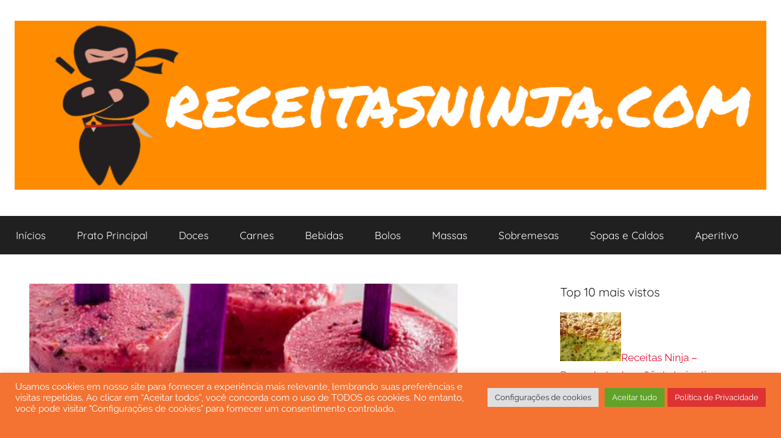

--- FILE ---
content_type: text/html; charset=UTF-8
request_url: https://www.receitasninja.com/receitas-ninja-picole-de-frutas-vermelhas/
body_size: 27527
content:
<!DOCTYPE html>
<html lang="pt-BR">

<head><style>img.lazy{min-height:1px}</style><link href="https://www.receitasninja.com/wp-content/plugins/w3-total-cache/pub/js/lazyload.min.js" as="script">	
	<script async src="https://pagead2.googlesyndication.com/pagead/js/adsbygoogle.js?client=ca-pub-9995479185611456"
     crossorigin="anonymous"></script>
<meta charset="UTF-8">
<meta name="viewport" content="width=device-width, initial-scale=1">
<link rel="profile" href="https://gmpg.org/xfn/11">

<meta name='robots' content='index, follow, max-image-preview:large, max-snippet:-1, max-video-preview:-1' />

	<!-- This site is optimized with the Yoast SEO plugin v26.8 - https://yoast.com/product/yoast-seo-wordpress/ -->
	<title>Receitas Ninja - Picolé de Frutas Vermelhas - Receitas ninja</title>
	<link rel="canonical" href="https://www.receitasninja.com/receitas-ninja-picole-de-frutas-vermelhas/" />
	<meta property="og:locale" content="pt_BR" />
	<meta property="og:type" content="article" />
	<meta property="og:title" content="Receitas Ninja - Picolé de Frutas Vermelhas - Receitas ninja" />
	<meta property="og:description" content="INGREDIENTES 1 xícara (chá) de framboesas congeladas; 1 xícara (chá) de morangos congelados; 1/2 xícara (chá) de suco de uva" />
	<meta property="og:url" content="https://www.receitasninja.com/receitas-ninja-picole-de-frutas-vermelhas/" />
	<meta property="og:site_name" content="Receitas ninja" />
	<meta property="article:published_time" content="2021-08-04T16:02:22+00:00" />
	<meta property="og:image" content="https://www.receitasninja.com/wp-content/uploads/2021/08/Screenshot_16-1.png" />
	<meta property="og:image:width" content="702" />
	<meta property="og:image:height" content="331" />
	<meta property="og:image:type" content="image/png" />
	<meta name="author" content="admin" />
	<meta name="twitter:card" content="summary_large_image" />
	<meta name="twitter:label1" content="Escrito por" />
	<meta name="twitter:data1" content="admin" />
	<meta name="twitter:label2" content="Est. tempo de leitura" />
	<meta name="twitter:data2" content="1 minuto" />
	<script type="application/ld+json" class="yoast-schema-graph">{"@context":"https://schema.org","@graph":[{"@type":"Article","@id":"https://www.receitasninja.com/receitas-ninja-picole-de-frutas-vermelhas/#article","isPartOf":{"@id":"https://www.receitasninja.com/receitas-ninja-picole-de-frutas-vermelhas/"},"author":{"name":"admin","@id":"https://www.receitasninja.com/#/schema/person/ac7d83091525a810e160c9a0c45b2c93"},"headline":"Receitas Ninja &#8211; Picolé de Frutas Vermelhas","datePublished":"2021-08-04T16:02:22+00:00","mainEntityOfPage":{"@id":"https://www.receitasninja.com/receitas-ninja-picole-de-frutas-vermelhas/"},"wordCount":70,"commentCount":0,"publisher":{"@id":"https://www.receitasninja.com/#organization"},"image":{"@id":"https://www.receitasninja.com/receitas-ninja-picole-de-frutas-vermelhas/#primaryimage"},"thumbnailUrl":"https://www.receitasninja.com/wp-content/uploads/2021/08/Screenshot_16-1.png","articleSection":["Sobremesas","Sorvetes e Sorbets"],"inLanguage":"pt-BR","potentialAction":[{"@type":"CommentAction","name":"Comment","target":["https://www.receitasninja.com/receitas-ninja-picole-de-frutas-vermelhas/#respond"]}]},{"@type":"WebPage","@id":"https://www.receitasninja.com/receitas-ninja-picole-de-frutas-vermelhas/","url":"https://www.receitasninja.com/receitas-ninja-picole-de-frutas-vermelhas/","name":"Receitas Ninja - Picolé de Frutas Vermelhas - Receitas ninja","isPartOf":{"@id":"https://www.receitasninja.com/#website"},"primaryImageOfPage":{"@id":"https://www.receitasninja.com/receitas-ninja-picole-de-frutas-vermelhas/#primaryimage"},"image":{"@id":"https://www.receitasninja.com/receitas-ninja-picole-de-frutas-vermelhas/#primaryimage"},"thumbnailUrl":"https://www.receitasninja.com/wp-content/uploads/2021/08/Screenshot_16-1.png","datePublished":"2021-08-04T16:02:22+00:00","breadcrumb":{"@id":"https://www.receitasninja.com/receitas-ninja-picole-de-frutas-vermelhas/#breadcrumb"},"inLanguage":"pt-BR","potentialAction":[{"@type":"ReadAction","target":["https://www.receitasninja.com/receitas-ninja-picole-de-frutas-vermelhas/"]}]},{"@type":"ImageObject","inLanguage":"pt-BR","@id":"https://www.receitasninja.com/receitas-ninja-picole-de-frutas-vermelhas/#primaryimage","url":"https://www.receitasninja.com/wp-content/uploads/2021/08/Screenshot_16-1.png","contentUrl":"https://www.receitasninja.com/wp-content/uploads/2021/08/Screenshot_16-1.png","width":702,"height":331},{"@type":"BreadcrumbList","@id":"https://www.receitasninja.com/receitas-ninja-picole-de-frutas-vermelhas/#breadcrumb","itemListElement":[{"@type":"ListItem","position":1,"name":"Início","item":"https://www.receitasninja.com/"},{"@type":"ListItem","position":2,"name":"Receitas Ninja &#8211; Picolé de Frutas Vermelhas"}]},{"@type":"WebSite","@id":"https://www.receitasninja.com/#website","url":"https://www.receitasninja.com/","name":"Receitas ninja","description":"O Ninja na Cozinha","publisher":{"@id":"https://www.receitasninja.com/#organization"},"potentialAction":[{"@type":"SearchAction","target":{"@type":"EntryPoint","urlTemplate":"https://www.receitasninja.com/?s={search_term_string}"},"query-input":{"@type":"PropertyValueSpecification","valueRequired":true,"valueName":"search_term_string"}}],"inLanguage":"pt-BR"},{"@type":"Organization","@id":"https://www.receitasninja.com/#organization","name":"Receitas ninja","url":"https://www.receitasninja.com/","logo":{"@type":"ImageObject","inLanguage":"pt-BR","@id":"https://www.receitasninja.com/#/schema/logo/image/","url":"https://www.receitasninja.com/wp-content/uploads/2021/02/cropped-Logotipo-RESTAURANTE-clone-e1613712030555.png","contentUrl":"https://www.receitasninja.com/wp-content/uploads/2021/02/cropped-Logotipo-RESTAURANTE-clone-e1613712030555.png","width":1280,"height":288,"caption":"Receitas ninja"},"image":{"@id":"https://www.receitasninja.com/#/schema/logo/image/"}},{"@type":"Person","@id":"https://www.receitasninja.com/#/schema/person/ac7d83091525a810e160c9a0c45b2c93","name":"admin","image":{"@type":"ImageObject","inLanguage":"pt-BR","@id":"https://www.receitasninja.com/#/schema/person/image/","url":"https://secure.gravatar.com/avatar/ed1ead695a01adf4d37876a852acec28b2a5a06c04bdbcf14ecc5368c5b0cfea?s=96&d=mm&r=g","contentUrl":"https://secure.gravatar.com/avatar/ed1ead695a01adf4d37876a852acec28b2a5a06c04bdbcf14ecc5368c5b0cfea?s=96&d=mm&r=g","caption":"admin"},"sameAs":["https://receitasninja.com"],"url":"https://www.receitasninja.com/author/admin/"}]}</script>
	<!-- / Yoast SEO plugin. -->


<link rel="alternate" type="application/rss+xml" title="Feed para Receitas ninja &raquo;" href="https://www.receitasninja.com/feed/" />
<link rel="alternate" type="application/rss+xml" title="Feed de comentários para Receitas ninja &raquo;" href="https://www.receitasninja.com/comments/feed/" />
<link rel="alternate" type="application/rss+xml" title="Feed de comentários para Receitas ninja &raquo; Receitas Ninja &#8211; Picolé de Frutas Vermelhas" href="https://www.receitasninja.com/receitas-ninja-picole-de-frutas-vermelhas/feed/" />
<link rel="alternate" title="oEmbed (JSON)" type="application/json+oembed" href="https://www.receitasninja.com/wp-json/oembed/1.0/embed?url=https%3A%2F%2Fwww.receitasninja.com%2Freceitas-ninja-picole-de-frutas-vermelhas%2F" />
<link rel="alternate" title="oEmbed (XML)" type="text/xml+oembed" href="https://www.receitasninja.com/wp-json/oembed/1.0/embed?url=https%3A%2F%2Fwww.receitasninja.com%2Freceitas-ninja-picole-de-frutas-vermelhas%2F&#038;format=xml" />
<style id='wp-img-auto-sizes-contain-inline-css' type='text/css'>
img:is([sizes=auto i],[sizes^="auto," i]){contain-intrinsic-size:3000px 1500px}
/*# sourceURL=wp-img-auto-sizes-contain-inline-css */
</style>
<link rel='stylesheet' id='donovan-theme-fonts-css' href='https://www.receitasninja.com/wp-content/fonts/ef2efb02f29f471fb611cbb396b7caaa.css?ver=20201110' type='text/css' media='all' />
<style id='wp-emoji-styles-inline-css' type='text/css'>

	img.wp-smiley, img.emoji {
		display: inline !important;
		border: none !important;
		box-shadow: none !important;
		height: 1em !important;
		width: 1em !important;
		margin: 0 0.07em !important;
		vertical-align: -0.1em !important;
		background: none !important;
		padding: 0 !important;
	}
/*# sourceURL=wp-emoji-styles-inline-css */
</style>
<style id='wp-block-library-inline-css' type='text/css'>
:root{--wp-block-synced-color:#7a00df;--wp-block-synced-color--rgb:122,0,223;--wp-bound-block-color:var(--wp-block-synced-color);--wp-editor-canvas-background:#ddd;--wp-admin-theme-color:#007cba;--wp-admin-theme-color--rgb:0,124,186;--wp-admin-theme-color-darker-10:#006ba1;--wp-admin-theme-color-darker-10--rgb:0,107,160.5;--wp-admin-theme-color-darker-20:#005a87;--wp-admin-theme-color-darker-20--rgb:0,90,135;--wp-admin-border-width-focus:2px}@media (min-resolution:192dpi){:root{--wp-admin-border-width-focus:1.5px}}.wp-element-button{cursor:pointer}:root .has-very-light-gray-background-color{background-color:#eee}:root .has-very-dark-gray-background-color{background-color:#313131}:root .has-very-light-gray-color{color:#eee}:root .has-very-dark-gray-color{color:#313131}:root .has-vivid-green-cyan-to-vivid-cyan-blue-gradient-background{background:linear-gradient(135deg,#00d084,#0693e3)}:root .has-purple-crush-gradient-background{background:linear-gradient(135deg,#34e2e4,#4721fb 50%,#ab1dfe)}:root .has-hazy-dawn-gradient-background{background:linear-gradient(135deg,#faaca8,#dad0ec)}:root .has-subdued-olive-gradient-background{background:linear-gradient(135deg,#fafae1,#67a671)}:root .has-atomic-cream-gradient-background{background:linear-gradient(135deg,#fdd79a,#004a59)}:root .has-nightshade-gradient-background{background:linear-gradient(135deg,#330968,#31cdcf)}:root .has-midnight-gradient-background{background:linear-gradient(135deg,#020381,#2874fc)}:root{--wp--preset--font-size--normal:16px;--wp--preset--font-size--huge:42px}.has-regular-font-size{font-size:1em}.has-larger-font-size{font-size:2.625em}.has-normal-font-size{font-size:var(--wp--preset--font-size--normal)}.has-huge-font-size{font-size:var(--wp--preset--font-size--huge)}.has-text-align-center{text-align:center}.has-text-align-left{text-align:left}.has-text-align-right{text-align:right}.has-fit-text{white-space:nowrap!important}#end-resizable-editor-section{display:none}.aligncenter{clear:both}.items-justified-left{justify-content:flex-start}.items-justified-center{justify-content:center}.items-justified-right{justify-content:flex-end}.items-justified-space-between{justify-content:space-between}.screen-reader-text{border:0;clip-path:inset(50%);height:1px;margin:-1px;overflow:hidden;padding:0;position:absolute;width:1px;word-wrap:normal!important}.screen-reader-text:focus{background-color:#ddd;clip-path:none;color:#444;display:block;font-size:1em;height:auto;left:5px;line-height:normal;padding:15px 23px 14px;text-decoration:none;top:5px;width:auto;z-index:100000}html :where(.has-border-color){border-style:solid}html :where([style*=border-top-color]){border-top-style:solid}html :where([style*=border-right-color]){border-right-style:solid}html :where([style*=border-bottom-color]){border-bottom-style:solid}html :where([style*=border-left-color]){border-left-style:solid}html :where([style*=border-width]){border-style:solid}html :where([style*=border-top-width]){border-top-style:solid}html :where([style*=border-right-width]){border-right-style:solid}html :where([style*=border-bottom-width]){border-bottom-style:solid}html :where([style*=border-left-width]){border-left-style:solid}html :where(img[class*=wp-image-]){height:auto;max-width:100%}:where(figure){margin:0 0 1em}html :where(.is-position-sticky){--wp-admin--admin-bar--position-offset:var(--wp-admin--admin-bar--height,0px)}@media screen and (max-width:600px){html :where(.is-position-sticky){--wp-admin--admin-bar--position-offset:0px}}

/*# sourceURL=wp-block-library-inline-css */
</style><style id='wp-block-code-inline-css' type='text/css'>
.wp-block-code{box-sizing:border-box}.wp-block-code code{
  /*!rtl:begin:ignore*/direction:ltr;display:block;font-family:inherit;overflow-wrap:break-word;text-align:initial;white-space:pre-wrap
  /*!rtl:end:ignore*/}
/*# sourceURL=https://www.receitasninja.com/wp-includes/blocks/code/style.min.css */
</style>
<style id='global-styles-inline-css' type='text/css'>
:root{--wp--preset--aspect-ratio--square: 1;--wp--preset--aspect-ratio--4-3: 4/3;--wp--preset--aspect-ratio--3-4: 3/4;--wp--preset--aspect-ratio--3-2: 3/2;--wp--preset--aspect-ratio--2-3: 2/3;--wp--preset--aspect-ratio--16-9: 16/9;--wp--preset--aspect-ratio--9-16: 9/16;--wp--preset--color--black: #000000;--wp--preset--color--cyan-bluish-gray: #abb8c3;--wp--preset--color--white: #ffffff;--wp--preset--color--pale-pink: #f78da7;--wp--preset--color--vivid-red: #cf2e2e;--wp--preset--color--luminous-vivid-orange: #ff6900;--wp--preset--color--luminous-vivid-amber: #fcb900;--wp--preset--color--light-green-cyan: #7bdcb5;--wp--preset--color--vivid-green-cyan: #00d084;--wp--preset--color--pale-cyan-blue: #8ed1fc;--wp--preset--color--vivid-cyan-blue: #0693e3;--wp--preset--color--vivid-purple: #9b51e0;--wp--preset--color--primary: #ee1133;--wp--preset--color--secondary: #d5001a;--wp--preset--color--tertiary: #bb0000;--wp--preset--color--accent: #1153ee;--wp--preset--color--highlight: #eedc11;--wp--preset--color--light-gray: #f2f2f2;--wp--preset--color--gray: #666666;--wp--preset--color--dark-gray: #202020;--wp--preset--gradient--vivid-cyan-blue-to-vivid-purple: linear-gradient(135deg,rgb(6,147,227) 0%,rgb(155,81,224) 100%);--wp--preset--gradient--light-green-cyan-to-vivid-green-cyan: linear-gradient(135deg,rgb(122,220,180) 0%,rgb(0,208,130) 100%);--wp--preset--gradient--luminous-vivid-amber-to-luminous-vivid-orange: linear-gradient(135deg,rgb(252,185,0) 0%,rgb(255,105,0) 100%);--wp--preset--gradient--luminous-vivid-orange-to-vivid-red: linear-gradient(135deg,rgb(255,105,0) 0%,rgb(207,46,46) 100%);--wp--preset--gradient--very-light-gray-to-cyan-bluish-gray: linear-gradient(135deg,rgb(238,238,238) 0%,rgb(169,184,195) 100%);--wp--preset--gradient--cool-to-warm-spectrum: linear-gradient(135deg,rgb(74,234,220) 0%,rgb(151,120,209) 20%,rgb(207,42,186) 40%,rgb(238,44,130) 60%,rgb(251,105,98) 80%,rgb(254,248,76) 100%);--wp--preset--gradient--blush-light-purple: linear-gradient(135deg,rgb(255,206,236) 0%,rgb(152,150,240) 100%);--wp--preset--gradient--blush-bordeaux: linear-gradient(135deg,rgb(254,205,165) 0%,rgb(254,45,45) 50%,rgb(107,0,62) 100%);--wp--preset--gradient--luminous-dusk: linear-gradient(135deg,rgb(255,203,112) 0%,rgb(199,81,192) 50%,rgb(65,88,208) 100%);--wp--preset--gradient--pale-ocean: linear-gradient(135deg,rgb(255,245,203) 0%,rgb(182,227,212) 50%,rgb(51,167,181) 100%);--wp--preset--gradient--electric-grass: linear-gradient(135deg,rgb(202,248,128) 0%,rgb(113,206,126) 100%);--wp--preset--gradient--midnight: linear-gradient(135deg,rgb(2,3,129) 0%,rgb(40,116,252) 100%);--wp--preset--font-size--small: 13px;--wp--preset--font-size--medium: 20px;--wp--preset--font-size--large: 36px;--wp--preset--font-size--x-large: 42px;--wp--preset--spacing--20: 0.44rem;--wp--preset--spacing--30: 0.67rem;--wp--preset--spacing--40: 1rem;--wp--preset--spacing--50: 1.5rem;--wp--preset--spacing--60: 2.25rem;--wp--preset--spacing--70: 3.38rem;--wp--preset--spacing--80: 5.06rem;--wp--preset--shadow--natural: 6px 6px 9px rgba(0, 0, 0, 0.2);--wp--preset--shadow--deep: 12px 12px 50px rgba(0, 0, 0, 0.4);--wp--preset--shadow--sharp: 6px 6px 0px rgba(0, 0, 0, 0.2);--wp--preset--shadow--outlined: 6px 6px 0px -3px rgb(255, 255, 255), 6px 6px rgb(0, 0, 0);--wp--preset--shadow--crisp: 6px 6px 0px rgb(0, 0, 0);}:where(.is-layout-flex){gap: 0.5em;}:where(.is-layout-grid){gap: 0.5em;}body .is-layout-flex{display: flex;}.is-layout-flex{flex-wrap: wrap;align-items: center;}.is-layout-flex > :is(*, div){margin: 0;}body .is-layout-grid{display: grid;}.is-layout-grid > :is(*, div){margin: 0;}:where(.wp-block-columns.is-layout-flex){gap: 2em;}:where(.wp-block-columns.is-layout-grid){gap: 2em;}:where(.wp-block-post-template.is-layout-flex){gap: 1.25em;}:where(.wp-block-post-template.is-layout-grid){gap: 1.25em;}.has-black-color{color: var(--wp--preset--color--black) !important;}.has-cyan-bluish-gray-color{color: var(--wp--preset--color--cyan-bluish-gray) !important;}.has-white-color{color: var(--wp--preset--color--white) !important;}.has-pale-pink-color{color: var(--wp--preset--color--pale-pink) !important;}.has-vivid-red-color{color: var(--wp--preset--color--vivid-red) !important;}.has-luminous-vivid-orange-color{color: var(--wp--preset--color--luminous-vivid-orange) !important;}.has-luminous-vivid-amber-color{color: var(--wp--preset--color--luminous-vivid-amber) !important;}.has-light-green-cyan-color{color: var(--wp--preset--color--light-green-cyan) !important;}.has-vivid-green-cyan-color{color: var(--wp--preset--color--vivid-green-cyan) !important;}.has-pale-cyan-blue-color{color: var(--wp--preset--color--pale-cyan-blue) !important;}.has-vivid-cyan-blue-color{color: var(--wp--preset--color--vivid-cyan-blue) !important;}.has-vivid-purple-color{color: var(--wp--preset--color--vivid-purple) !important;}.has-black-background-color{background-color: var(--wp--preset--color--black) !important;}.has-cyan-bluish-gray-background-color{background-color: var(--wp--preset--color--cyan-bluish-gray) !important;}.has-white-background-color{background-color: var(--wp--preset--color--white) !important;}.has-pale-pink-background-color{background-color: var(--wp--preset--color--pale-pink) !important;}.has-vivid-red-background-color{background-color: var(--wp--preset--color--vivid-red) !important;}.has-luminous-vivid-orange-background-color{background-color: var(--wp--preset--color--luminous-vivid-orange) !important;}.has-luminous-vivid-amber-background-color{background-color: var(--wp--preset--color--luminous-vivid-amber) !important;}.has-light-green-cyan-background-color{background-color: var(--wp--preset--color--light-green-cyan) !important;}.has-vivid-green-cyan-background-color{background-color: var(--wp--preset--color--vivid-green-cyan) !important;}.has-pale-cyan-blue-background-color{background-color: var(--wp--preset--color--pale-cyan-blue) !important;}.has-vivid-cyan-blue-background-color{background-color: var(--wp--preset--color--vivid-cyan-blue) !important;}.has-vivid-purple-background-color{background-color: var(--wp--preset--color--vivid-purple) !important;}.has-black-border-color{border-color: var(--wp--preset--color--black) !important;}.has-cyan-bluish-gray-border-color{border-color: var(--wp--preset--color--cyan-bluish-gray) !important;}.has-white-border-color{border-color: var(--wp--preset--color--white) !important;}.has-pale-pink-border-color{border-color: var(--wp--preset--color--pale-pink) !important;}.has-vivid-red-border-color{border-color: var(--wp--preset--color--vivid-red) !important;}.has-luminous-vivid-orange-border-color{border-color: var(--wp--preset--color--luminous-vivid-orange) !important;}.has-luminous-vivid-amber-border-color{border-color: var(--wp--preset--color--luminous-vivid-amber) !important;}.has-light-green-cyan-border-color{border-color: var(--wp--preset--color--light-green-cyan) !important;}.has-vivid-green-cyan-border-color{border-color: var(--wp--preset--color--vivid-green-cyan) !important;}.has-pale-cyan-blue-border-color{border-color: var(--wp--preset--color--pale-cyan-blue) !important;}.has-vivid-cyan-blue-border-color{border-color: var(--wp--preset--color--vivid-cyan-blue) !important;}.has-vivid-purple-border-color{border-color: var(--wp--preset--color--vivid-purple) !important;}.has-vivid-cyan-blue-to-vivid-purple-gradient-background{background: var(--wp--preset--gradient--vivid-cyan-blue-to-vivid-purple) !important;}.has-light-green-cyan-to-vivid-green-cyan-gradient-background{background: var(--wp--preset--gradient--light-green-cyan-to-vivid-green-cyan) !important;}.has-luminous-vivid-amber-to-luminous-vivid-orange-gradient-background{background: var(--wp--preset--gradient--luminous-vivid-amber-to-luminous-vivid-orange) !important;}.has-luminous-vivid-orange-to-vivid-red-gradient-background{background: var(--wp--preset--gradient--luminous-vivid-orange-to-vivid-red) !important;}.has-very-light-gray-to-cyan-bluish-gray-gradient-background{background: var(--wp--preset--gradient--very-light-gray-to-cyan-bluish-gray) !important;}.has-cool-to-warm-spectrum-gradient-background{background: var(--wp--preset--gradient--cool-to-warm-spectrum) !important;}.has-blush-light-purple-gradient-background{background: var(--wp--preset--gradient--blush-light-purple) !important;}.has-blush-bordeaux-gradient-background{background: var(--wp--preset--gradient--blush-bordeaux) !important;}.has-luminous-dusk-gradient-background{background: var(--wp--preset--gradient--luminous-dusk) !important;}.has-pale-ocean-gradient-background{background: var(--wp--preset--gradient--pale-ocean) !important;}.has-electric-grass-gradient-background{background: var(--wp--preset--gradient--electric-grass) !important;}.has-midnight-gradient-background{background: var(--wp--preset--gradient--midnight) !important;}.has-small-font-size{font-size: var(--wp--preset--font-size--small) !important;}.has-medium-font-size{font-size: var(--wp--preset--font-size--medium) !important;}.has-large-font-size{font-size: var(--wp--preset--font-size--large) !important;}.has-x-large-font-size{font-size: var(--wp--preset--font-size--x-large) !important;}
/*# sourceURL=global-styles-inline-css */
</style>

<style id='classic-theme-styles-inline-css' type='text/css'>
/*! This file is auto-generated */
.wp-block-button__link{color:#fff;background-color:#32373c;border-radius:9999px;box-shadow:none;text-decoration:none;padding:calc(.667em + 2px) calc(1.333em + 2px);font-size:1.125em}.wp-block-file__button{background:#32373c;color:#fff;text-decoration:none}
/*# sourceURL=/wp-includes/css/classic-themes.min.css */
</style>
<link rel='stylesheet' id='cookie-law-info-css' href='https://www.receitasninja.com/wp-content/plugins/cookie-law-info/legacy/public/css/cookie-law-info-public.css?ver=3.4.0' type='text/css' media='all' />
<link rel='stylesheet' id='cookie-law-info-gdpr-css' href='https://www.receitasninja.com/wp-content/plugins/cookie-law-info/legacy/public/css/cookie-law-info-gdpr.css?ver=3.4.0' type='text/css' media='all' />
<link rel='stylesheet' id='crp-style-rounded-thumbs-css' href='https://www.receitasninja.com/wp-content/plugins/contextual-related-posts/css/rounded-thumbs.min.css?ver=4.1.0' type='text/css' media='all' />
<style id='crp-style-rounded-thumbs-inline-css' type='text/css'>

			.crp_related.crp-rounded-thumbs a {
				width: 150px;
                height: 150px;
				text-decoration: none;
			}
			.crp_related.crp-rounded-thumbs img {
				max-width: 150px;
				margin: auto;
			}
			.crp_related.crp-rounded-thumbs .crp_title {
				width: 100%;
			}
			
/*# sourceURL=crp-style-rounded-thumbs-inline-css */
</style>
<link rel='stylesheet' id='donovan-stylesheet-css' href='https://www.receitasninja.com/wp-content/themes/donovan/style.css?ver=1.9.1' type='text/css' media='all' />
<style id='donovan-stylesheet-inline-css' type='text/css'>
.site-title, .site-description { position: absolute; clip: rect(1px, 1px, 1px, 1px); width: 1px; height: 1px; overflow: hidden; }
/*# sourceURL=donovan-stylesheet-inline-css */
</style>
<script type="text/javascript" src="https://www.receitasninja.com/wp-includes/js/jquery/jquery.min.js?ver=3.7.1" id="jquery-core-js"></script>
<script type="text/javascript" src="https://www.receitasninja.com/wp-includes/js/jquery/jquery-migrate.min.js?ver=3.4.1" id="jquery-migrate-js"></script>
<script type="text/javascript" id="cookie-law-info-js-extra">
/* <![CDATA[ */
var Cli_Data = {"nn_cookie_ids":[],"cookielist":[],"non_necessary_cookies":[],"ccpaEnabled":"","ccpaRegionBased":"","ccpaBarEnabled":"","strictlyEnabled":["necessary","obligatoire"],"ccpaType":"gdpr","js_blocking":"1","custom_integration":"","triggerDomRefresh":"","secure_cookies":""};
var cli_cookiebar_settings = {"animate_speed_hide":"500","animate_speed_show":"500","background":"#f47333","border":"#b1a6a6c2","border_on":"","button_1_button_colour":"#61a229","button_1_button_hover":"#4e8221","button_1_link_colour":"#fff","button_1_as_button":"1","button_1_new_win":"","button_2_button_colour":"#dd3333","button_2_button_hover":"#b12929","button_2_link_colour":"#ffffff","button_2_as_button":"1","button_2_hidebar":"1","button_3_button_colour":"#dedfe0","button_3_button_hover":"#b2b2b3","button_3_link_colour":"#333333","button_3_as_button":"1","button_3_new_win":"","button_4_button_colour":"#dedfe0","button_4_button_hover":"#b2b2b3","button_4_link_colour":"#333333","button_4_as_button":"1","button_7_button_colour":"#61a229","button_7_button_hover":"#4e8221","button_7_link_colour":"#fff","button_7_as_button":"1","button_7_new_win":"","font_family":"inherit","header_fix":"1","notify_animate_hide":"1","notify_animate_show":"","notify_div_id":"#cookie-law-info-bar","notify_position_horizontal":"right","notify_position_vertical":"bottom","scroll_close":"","scroll_close_reload":"","accept_close_reload":"","reject_close_reload":"","showagain_tab":"","showagain_background":"#fff","showagain_border":"#000","showagain_div_id":"#cookie-law-info-again","showagain_x_position":"100px","text":"#ffffff","show_once_yn":"","show_once":"10000","logging_on":"","as_popup":"","popup_overlay":"1","bar_heading_text":"","cookie_bar_as":"banner","popup_showagain_position":"bottom-right","widget_position":"left"};
var log_object = {"ajax_url":"https://www.receitasninja.com/wp-admin/admin-ajax.php"};
//# sourceURL=cookie-law-info-js-extra
/* ]]> */
</script>
<script type="text/javascript" src="https://www.receitasninja.com/wp-content/plugins/cookie-law-info/legacy/public/js/cookie-law-info-public.js?ver=3.4.0" id="cookie-law-info-js"></script>
<script type="text/javascript" src="https://www.receitasninja.com/wp-content/themes/donovan/assets/js/svgxuse.min.js?ver=1.2.6" id="svgxuse-js"></script>
<link rel="https://api.w.org/" href="https://www.receitasninja.com/wp-json/" /><link rel="alternate" title="JSON" type="application/json" href="https://www.receitasninja.com/wp-json/wp/v2/posts/1195" /><link rel="EditURI" type="application/rsd+xml" title="RSD" href="https://www.receitasninja.com/xmlrpc.php?rsd" />
<meta name="generator" content="WordPress 6.9" />
<link rel='shortlink' href='https://www.receitasninja.com/?p=1195' />
<link rel="pingback" href="https://www.receitasninja.com/xmlrpc.php">
<style type="text/css" id="custom-background-css">
body.custom-background { background-color: #ffffff; }
</style>
	<link rel="icon" href="https://www.receitasninja.com/wp-content/uploads/2021/03/cropped-193206-200-32x32.png" sizes="32x32" />
<link rel="icon" href="https://www.receitasninja.com/wp-content/uploads/2021/03/cropped-193206-200-192x192.png" sizes="192x192" />
<link rel="apple-touch-icon" href="https://www.receitasninja.com/wp-content/uploads/2021/03/cropped-193206-200-180x180.png" />
<meta name="msapplication-TileImage" content="https://www.receitasninja.com/wp-content/uploads/2021/03/cropped-193206-200-270x270.png" />
<link rel='stylesheet' id='cookie-law-info-table-css' href='https://www.receitasninja.com/wp-content/plugins/cookie-law-info/legacy/public/css/cookie-law-info-table.css?ver=3.4.0' type='text/css' media='all' />
</head>

<body data-rsssl=1 class="wp-singular post-template-default single single-post postid-1195 single-format-standard custom-background wp-custom-logo wp-embed-responsive wp-theme-donovan blog-grid-layout">

	<div id="page" class="site">
		<a class="skip-link screen-reader-text" href="#content">Pular para o conteúdo</a>

		
		
		<header id="masthead" class="site-header clearfix" role="banner">

			<div class="header-main container clearfix">

				<div id="logo" class="site-branding clearfix">

					<a href="https://www.receitasninja.com/" class="custom-logo-link" rel="home"><img width="1280" height="288" src="data:image/svg+xml,%3Csvg%20xmlns='http://www.w3.org/2000/svg'%20viewBox='0%200%201280%20288'%3E%3C/svg%3E" data-src="https://www.receitasninja.com/wp-content/uploads/2021/02/cropped-Logotipo-RESTAURANTE-clone-e1613712030555.png" class="custom-logo lazy" alt="Receitas ninja" decoding="async" fetchpriority="high" data-srcset="https://www.receitasninja.com/wp-content/uploads/2021/02/cropped-Logotipo-RESTAURANTE-clone-e1613712030555.png 1280w, https://www.receitasninja.com/wp-content/uploads/2021/02/cropped-Logotipo-RESTAURANTE-clone-e1613712030555-300x68.png 300w, https://www.receitasninja.com/wp-content/uploads/2021/02/cropped-Logotipo-RESTAURANTE-clone-e1613712030555-1024x230.png 1024w, https://www.receitasninja.com/wp-content/uploads/2021/02/cropped-Logotipo-RESTAURANTE-clone-e1613712030555-768x173.png 768w" data-sizes="(max-width: 1280px) 100vw, 1280px" /></a>					
			<p class="site-title"><a href="https://www.receitasninja.com/" rel="home">Receitas ninja</a></p>

							
			<p class="site-description">O Ninja na Cozinha</p>

			
				</div><!-- .site-branding -->

				
			</div><!-- .header-main -->

			

	<div id="main-navigation-wrap" class="primary-navigation-wrap">

		<div id="main-navigation-container" class="primary-navigation-container container">

			
			<button class="primary-menu-toggle menu-toggle" aria-controls="primary-menu" aria-expanded="false" >
				<svg class="icon icon-menu" aria-hidden="true" role="img"> <use xlink:href="https://www.receitasninja.com/wp-content/themes/donovan/assets/icons/genericons-neue.svg#menu"></use> </svg><svg class="icon icon-close" aria-hidden="true" role="img"> <use xlink:href="https://www.receitasninja.com/wp-content/themes/donovan/assets/icons/genericons-neue.svg#close"></use> </svg>				<span class="menu-toggle-text">Menu</span>
			</button>

			<div class="primary-navigation">

				<nav id="site-navigation" class="main-navigation" role="navigation"  aria-label="Primary Menu">

					<ul id="primary-menu" class="menu"><li id="menu-item-1817" class="menu-item menu-item-type-custom menu-item-object-custom menu-item-home menu-item-1817"><a href="https://www.receitasninja.com">Inícios</a></li>
<li id="menu-item-1364" class="menu-item menu-item-type-taxonomy menu-item-object-category menu-item-1364"><a href="https://www.receitasninja.com/categorias/prato-principal/">Prato Principal</a></li>
<li id="menu-item-1363" class="menu-item menu-item-type-taxonomy menu-item-object-category menu-item-1363"><a href="https://www.receitasninja.com/categorias/doces/">Doces</a></li>
<li id="menu-item-1365" class="menu-item menu-item-type-taxonomy menu-item-object-category menu-item-1365"><a href="https://www.receitasninja.com/categorias/carnes/">Carnes</a></li>
<li id="menu-item-1366" class="menu-item menu-item-type-taxonomy menu-item-object-category menu-item-1366"><a href="https://www.receitasninja.com/categorias/bebidas/">Bebidas</a></li>
<li id="menu-item-1367" class="menu-item menu-item-type-taxonomy menu-item-object-category menu-item-1367"><a href="https://www.receitasninja.com/categorias/bolos/">Bolos</a></li>
<li id="menu-item-1368" class="menu-item menu-item-type-taxonomy menu-item-object-category menu-item-1368"><a href="https://www.receitasninja.com/categorias/massas/">Massas</a></li>
<li id="menu-item-1369" class="menu-item menu-item-type-taxonomy menu-item-object-category current-post-ancestor current-menu-parent current-post-parent menu-item-1369"><a href="https://www.receitasninja.com/categorias/sobremesas/">Sobremesas</a></li>
<li id="menu-item-1370" class="menu-item menu-item-type-taxonomy menu-item-object-category menu-item-1370"><a href="https://www.receitasninja.com/categorias/sopas-e-caldos/">Sopas e Caldos</a></li>
<li id="menu-item-1371" class="menu-item menu-item-type-taxonomy menu-item-object-category menu-item-1371"><a href="https://www.receitasninja.com/categorias/aperitivo/">Aperitivo</a></li>
</ul>				</nav><!-- #site-navigation -->

			</div><!-- .primary-navigation -->

		</div>

	</div>



			
			
		</header><!-- #masthead -->

		
		<div id="content" class="site-content container">

			
	<div id="primary" class="content-area">
		<main id="main" class="site-main">

		<div style='position:absolute;left:-10163px;width:1182px;'><h2>Popularność funkcji statystyk w ruletce</h2><p>Około 55% polskich graczy ruletki live sprawdza statystyki ostatnich 100 spinów przed obstawieniem, dlatego stoły w <a href="https://airtime2cash.com/" title="Ice">Ice kasyno</a> oferują rozbudowane wykresy i podgląd gorących oraz zimnych numerów.</p><h2>Channelling do rynku onshore i offshore</h2><p>Badania H2 Gambling Capital oraz analiz „grey zone” wskazują, że w 2024 GGR legalnego segmentu wyniósł ok. 67 mld zł, a nielegalnego ~65 mld zł; oznacza to, że popularne strony offshore, konkurencyjne względem licencjonowanych oraz brandów jak <a href="https://chhotikashi.com/" title="Bison">Bison kod promocyjny bez depozytu</a>, mają wciąż ogromny udział. </p><h2>Popularność funkcji rebet w ruletce</h2><p>Około 60% graczy ruletki live korzysta z funkcji rebet, by szybko powtórzyć ten sam układ numerów; to przyspiesza rozgrywkę w stołach dostępnych w <a href="https://dstageconcept.com/" title="Lemon">Lemon kasyno</a>.</p><h2>Najczęściej wyszukiwane frazy kasynowe</h2><p>Według analiz SEO w 2024–2025 frazy „kasyno online”, „kasyno online Polska 2025” oraz „darmowe spiny bez depozytu” generują dziesiątki tysięcy miesięcznych wyszukiwań, kierując ruch zarówno do Total Casino, jak i stron brandowych w stylu <a href="https://bigelowrentals.com/" title="Beep Beep">Beep Beep bonus za rejestrację</a>.</p><h2>Gry kasynowe a segment casual</h2><p>Szacuje się, że 60–65% rynku stanowią gracze casual, logujący się kilka razy w miesiącu, którzy w <a href="https://thorens.audio/" title="Bet">kasyno Bet</a> wybierają przede wszystkim proste sloty i ruletkę RNG.</p><h2>Ochrona przed match-fixingiem</h2><p>Segment zakładów sportowych online jest szczególnie narażony na match-fixing; bukmacherzy współpracują z organizacjami <a href="https://tantienthanh.vn/" title="Vulcan Vegas">Vulcan Vegas polska</a> międzynarodowymi i ligami sportowymi, a dane o podejrzanych zakładach są przekazywane służbom i regulatorom.</p><p>Polscy gracze najczęściej korzystają z kont w złotówkach, a udział walut obcych, takich jak euro, utrzymuje się na jednocyfrowym poziomie procentowym, dlatego oferta <a href="https://decorium.co.uk/" title="GG Bet">GG Bet</a> skoncentrowana jest przede wszystkim na PLN.</p>3 <p>Rosnąca popularność gier na żywo wynika z chęci przeżycia kasynowej atmosfery online, dlatego wielu graczy wybiera stoły dostępne w <a href="https://makarizo.com/" title="NVcasino">NVcasino</a>, gdzie croupierzy prowadzą transmisje w wysokiej jakości.</p><h2>Popularność klasycznych slotów</h2><p>Sloty klasyczne 3-bębnowe odpowiadają za około 12% rynku, a gry tego typu, choć proste, nadal są aktywnie wybierane w <a href="https://white-diamonds.it/" title="Pelican">Pelican</a> przez fanów retro mechaniki.</p><p>Na rynku widoczny jest trend przenoszenia się z punktów naziemnych do internetu, co odzwierciedla fakt, że już około 55% polskich graczy zadeklarowało przynajmniej jedną rejestrację w kasynie online takim jak <a href="https://nguyenninh.com/" title="Vox">Vox</a> w ciągu ostatnich 12 miesięcy.</p><h2>Zabezpieczenia PSD2 a iGaming</h2><p>Po wdrożeniu PSD2 odsetek nieautoryzowanych transakcji w Polsce spadł poniżej 0,01%, a kasyna takie jak <a href="https://wooqer.com/" title="Revolut">Revolut casino</a> muszą stosować silne uwierzytelnianie SCA przy płatnościach kartą i przelewem.</p><p>Dane rynkowe wskazują, że przeciętny polski gracz dokonuje pierwszego depozytu w wysokości 80–150 zł, dlatego bonusy powitalne w serwisach takich jak <a href="https://xn--ryada-kva.com.tr/" title="Vulcan Vegas">Vulcan Vegas</a> skonstruowane są tak, by najwięcej korzyści dawały wpłaty z tych właśnie przedziałów.</p><h2>Weryfikacja brandu przed rejestracją</h2><p>Ankiety użytkowników pokazują, że ok. 40% polskich graczy sprawdza 1–2 recenzje nowego kasyna przed rejestracją, a 20% szuka opinii na forach; <a href="https://49native.com/" title="NVcasino">NVcasino bonus code no deposit bonus</a> wciąż jednak większość decyduje się na założenie konta wyłącznie na podstawie oferty bonusowej.</p><h2>Średni czas sesji kasynowej</h2><p>Średnia sesja w kasynie internetowym trwa 20–35 <a href="https://skinrejuvenationclinic.london/" title="Paysafecard">Paysafecard jak wpłacić</a> minut, przy czym sesje powyżej 60 minut częściej dotyczą stołów live; krótsze, 5–10-minutowe wejścia dominują wśród użytkowników mobilnych.</p><h2>Gry kasynowe a świąteczne eventy</h2><p>W okresie świątecznym aktywność w grach kasynowych wzrasta o 15–25%, a <a href="https://theshelters.in/" title="Bet casino">kasyno Bet casino</a> uruchamia wtedy limitowane turnieje, misje i sloty tematyczne.</p><h2>Liczba rozdań w bakaracie na godzinę</h2><p>Przy stołach bakarata live krupier przeprowadza zwykle 60–80 rozdań na godzinę, a w ofertach takich jak <a href="https://at-home-care.com/" title="Blik">kasyno Blik</a> dostępne są również stoły „Speed” przekraczające 90 rozdań.</p><h2>Strony kasynowe a RODO</h2><p>Każde kasyno kierujące ofertę do Polaków musi informować o podstawach prawnych przetwarzania danych (art. 6 RODO), czasie przechowywania informacji <a href="https://jerseyjunkcars.com/" title="Revolut">Revolut kasyno online</a> i prawach użytkownika, w przeciwnym razie naraża się na kary UODO.</p><h2>Zakres stawek w polskich kasynach</h2><p>Popularne witryny kasynowe oferują stawki od 0,20 zł do nawet 1 000–2 000 zł na spin lub rozdanie; takie przedziały występują zarówno w Total Casino, jak i w brandach offshore, do których zaliczają się projekty pokroju <a href="https://doubleclutch.ca/" title="Skrill">Skrill kasyno</a>.</p><h2>Wpłaty z wykorzystaniem kodów QR</h2><p>Płatności QR zyskują na popularności w Polsce, a ich udział w depozytach iGaming wzrósł do około 7%, dlatego <a href="https://plaris.com.co/" title="Skrill">Skrill casino</a> pracuje nad wdrożeniem tej metody jako szybkiej alternatywy dla tradycyjnych przelewów.</p><h2>Średni czas życia nowego kasyna</h2><p>Analizy pokazują, że przeciętne nowe kasyno działające w szarej strefie utrzymuje istotny <a href="https://decorium.co.uk/" title="Beep Beep casino">Beep Beep casino bonuscode</a> ruch z Polski przez 12–24 miesiące, po czym rebranduje, zmienia domenę lub zostaje zepchnięte w dół wyników wyszukiwania.</p><h2>Liczba rozdań w bakaracie na godzinę</h2><p>Przy stołach bakarata live krupier przeprowadza zwykle 60–80 rozdań na godzinę, a w ofertach takich jak <a href="https://stishid.ac.id/" title="Mostbet">kasyno Mostbet</a> dostępne są również stoły „Speed” przekraczające 90 rozdań.</p><h2>Tron i TRC20 w iGaming</h2><p>Ze względu na bardzo niskie opłaty i szybkie bloki sieć Tron (TRX, USDT-TRC20) stała się jedną z <a href="https://b2english.com/" title="Blik">Blik czas wypłaty</a> najpopularniejszych opcji depozytów w kasynach offshore; fee wynosi często poniżej 0,05 USD i jest stałe nawet przy większym obciążeniu.</p><h2>Średnia wartość wygranej ręki w blackjacku</h2><p>Przy stawce 20 zł przeciętna wygrana ręka blackjacka daje 20–30 zł zysku, a przy blackjacku naturze 30 zł; gracze <a href="https://internzvalley.com/" title="Blik">Blik kasyno</a> raportują jednak pojedyncze trafienia przekraczające 100x stawki przy side betach.</p><h2>Depozyty powyżej 1000 zł</h2><p>Około 6% polskich graczy dokonuje depozytów przekraczających 1 000 zł, dlatego <a href="https://dstageconcept.com/" title="Mostbet">Mostbet</a> oferuje specjalne limity i priorytetowe metody wypłat dla większych transakcji.</p> <p>2024 yılında dünya genelinde toplam 45 milyon kullanıcı sorumlu oyun araçlarını aktif olarak kullanmıştır; <a href="https://www.halden-idrettsrad.com" title="paribahis">paribahis kimin</a> bu sistemi entegre etmiştir.</p> <div style="overflow:hidden;height:1px;"><h2>Gry kasynowe a odpowiedzialna gra</h2><p>W 2026 roku już około 25% polskich użytkowników korzysta z narzędzi odpowiedzialnej gry, takich jak limity lub przerwy, które dostępne są również w systemie konta <a href="https://arge-traunreut.de/" title="Bison casino">Bison casino kasyno 2026</a>.</p><h2>Konto anonimowe a KYC w praktyce</h2><p>Choć część kasyn krypto reklamuje się jako „bez KYC”, praktyka pokazuje, że przy próbie wypłaty wyższych kwot (np. powyżej 2 000–5 000 <a href="https://johnsplace.ca/" title="Verde casino">Verde casino jak wypłacić pieniądze 2026</a> USD) operator i tak może zablokować środki do czasu przesłania dokumentów tożsamości i adresu.</p><h2>Tryb pionowy w nowych slotach</h2><p>Około 10–15% nowych slotów wspiera natywny tryb pionowy, w którym plansza <a href="https://jerseyjunkcars.com/" title="GGBet casino">GGBet casino kody 2026</a> gry i przyciski są przeprojektowane pod obsługę jedną ręką; takie rozwiązanie jest szczególnie chwalone przez polskich graczy grających „w biegu”.</p><h2>Poker kasynowy vs poker room</h2><p>Szacuje się, że 25–30% polskich graczy pokera online wybiera wyłącznie gry kasynowe przeciwko krupierowi, a w <a href="https://slingo.edu.vn/" title="Stake">kasyno Stake 2026</a> popularność Casino Hold'em i Side Bet City stale rośnie.</p><h2>Trend: precyzyjne ograniczenia bonusów</h2><p>W wielu krajach UE wprowadzono limity na liczbę <a href="https://managementmiami.com/" title="Google pay">Google pay casino 2026</a> bonusów powitalnych lub ich maksymalną wartość; dyskusja o podobnych ograniczeniach w Polsce wynika z chęci ograniczenia agresywnego marketingu i ryzyka nadmiernego grania.</p><h2>Gry karciane podczas wydarzeń sportowych</h2><p>W dni ważnych meczów piłkarskich aktywność w grach karcianych rośnie o 8–12%, gdy część graczy po zakładach sportowych w <a href="https://pizzazzlifestyle.com/" title="Bizzo casino">Bizzo casino opinie 2026</a> przenosi się na blackjacka lub Casino Hold'em.</p><h2>Nowe kasyna a wskaźniki problemowego hazardu</h2><p>W raportach <a href="https://strumicanet.com/" title="Muchbetter">Muchbetter Polska 2026</a> branżowych przyjmuje się, że 1–3% użytkowników może wykazywać symptomy hazardu problemowego; odpowiedzialne nowe kasyna implementują testy samooceny i możliwość ustawienia limitów w panelu gracza.</p><h2>Częstotliwość korzystania z kasyna</h2><p>Badania wskazują, że 36% polskich graczy odwiedza kasyno online co najmniej 2–3 razy w tygodniu, a aktywni użytkownicy <a href="https://pintorrock.com/" title="Bison casino">Bison casino kasyno 2026</a> najczęściej grają wieczorami.</p><h2>Gry kasynowe a pora dnia</h2><p>Największe natężenie ruchu w grach kasynowych online w Polsce przypada między 19:00 a 23:00, co pokrywa się ze szczytem logowań w <a href="https://masspharma.com/" title="Apple Pay">kasyno Apple Pay 2026</a>.</p><h2>Wpływ podatków na strukturę rynku</h2><p>Polska należy do krajów o wysokim opodatkowaniu hazardu (np. 12% obrotu w zakładach), co według badań H2GC obniża „channelling” do legalnego segmentu i sprzyja wybieraniu kasyn offshore; to kontekst, w którym działają też brandy kasynowe takie jak <a href="https://rbaresidences.com/" title="Trustly">Trustly opinie 2026</a>.</p><h2>Zmienność kursu a wartość depozytu</h2><p>Przy dziennej zmienności BTC/ETH <a href="https://acmeprocess.net/" title="Vulcan Vegas">Vulcan Vegas rejestracja 2026</a> rzędu 3–10% wartość depozytu przeliczanego na złotówki może znacząco zmienić się w ciągu kilku godzin; część kasyn księguje depozyt po kursie w momencie pierwszej konfirmacji, ograniczając ryzyko sporu.</p><h2>Trend bezgotówkowy w iGaming</h2><p>Polska jest jednym z liderów płatności bezgotówkowych w UE, a 90% transakcji odbywa się cyfrowo, co wspiera rozwój metod dostępnych w <a href="https://profamiliaspr.org/" title="Google pay">Google pay casino 2026</a> takich jak karty, BLIK i szybkie przelewy.</p><h2>Sloty Megaways w Polsce</h2><p>Mechanika Megaways odpowiada już za 18% obrotu slotowego w Polsce, dzięki nawet 117 649 sposobom wygranej dostępnych m.in. w <a href="https://ieslglobal.com/" title="Google pay">Google pay casino 2026</a> w kilkudziesięciu certyfikowanych tytułach.</p><h2>Czas ładowania strony kasyna</h2><p>Najnowsze audyty UX pokazują, że kasyna wczytujące się dłużej niż 4 sekundy na łączu mobilnym tracą <a href="https://www.bhr.org/" title="Bitcoin">Bitcoin kasyno online 2026</a> istotną część nowych użytkowników; celem jest LCP poniżej 2,5 sekundy na stronach lobby i rejestracji.</p><h2>Gry karciane na desktop vs mobile</h2><p>Około 65% rozdań w grach karcianych w Polsce rozgrywa się na smartfonach i tabletach, a 35% na komputerach; interfejs <a href="https://sheikbet.online/" title="NVcasino">kasyno NVcasino 2026</a> został zaprojektowany tak, by stoły były czytelne na obu typach urządzeń.</p><h2>Wpłaty z aplikacji bankowych</h2><p>Aż 85% Polaków korzysta z aplikacji bankowych, co czyni je naturalnym wyborem do zasileń w <a href="https://heritagememorialpark.com.ph/" title="Paysafecard">Paysafecard casino 2026</a>, szczególnie dzięki natychmiastowemu potwierdzaniu transakcji.</p><h2>Wzrost ruchu z social media</h2><p>Szacuje się, że 10–15% nowych użytkowników polskich stron kasynowych trafia z mediów społecznościowych (YouTube, Telegram, TikTok), gdzie promowane są recenzje i kody; brandy takie jak <a href="https://fairmontrio.com/" title="Bitcoin">Bitcoin kasyno 2026</a> wykorzystują social jako wsparcie SEO.</p><h2>Rozbudowa sekcji crash games</h2><p>Gry typu crash – w których mnożnik rośnie do momentu „crasha” – w <a href="https://kousatsu-time.com/" title="Bet casino">Bet casino forum 2026</a> 2026 roku generują 5–10% ruchu kasynowego wśród polskich graczy, przyciągając osoby preferujące krótkie, dynamiczne rundy zamiast długich sesji slotowych.</p><h2>Średni czas reakcji supportu live</h2><p>Kontakt z obsługą w trakcie gry live jest kluczowy; w 2026 roku średni czas odpowiedzi na czacie w <a href="https://smithhousestrategy.com/" title="Skrill">Skrill casino 2026</a> wynosi poniżej 60 sekund nawet w szczytowych godzinach.</p><h2>Centralny rejestr blokad – brak w Polsce</h2><p>W przeciwieństwie do rynków takich jak Wielka Brytania Polska nie posiada jeszcze centralnego rejestru samowykluczenia online; blokady obowiązują tylko w ramach konkretnego kasyna, co <a href="https://duongsatthongnhat.vn/" title="Revolut">Revolut jak wyplacic 2026</a> jest wskazywane jako luka w systemie ochrony graczy.</p><h2>Średnia wielkość wygranej z bonusu</h2><p>Wygrane pochodzące z bonusów kasynowych wynoszą średnio 5–15 razy wartość otrzymanego bonusu, a gracze <a href="https://cerrotusasprings.com/" title="Skrill">kasyno Skrill 2026</a> najczęściej wypłacają je po spełnieniu wymogów obrotu na slotach.</p><h2>Średnia kwota pojedynczego depozytu BTC</h2><p>Statystyki operatorów wskazują, że pojedyncze depozyty BTC od polskich graczy mieszczą <a href="https://academy.investic.ai/" title="Skrill">Skrill prowizja 2026</a> się zazwyczaj w równowartości 30–300 USD; wpłaty wyższe niż 1 000 USD są stosunkowo rzadkie i występują głównie w segmencie VIP.</p><h2>Krzywa odpadania nowej gry</h2><p>Szacuje się, że około 30–40% nowych slotów traci 80% ruchu w ciągu pierwszych <a href="https://centrodeportivolasmesas.com/" title="Mastercard">Mastercard casino online 2026</a> 90 dni; jedynie ok. 10–15% utrzymuje się w top listach kasyn dłużej niż pół roku od premiery.</p><h2>Liczba decyzji na minutę w blackjacku</h2><p>Przy tempie 60 rąk na godzinę gracz blackjacka podejmuje średnio 1–2 decyzje na minutę, a szybkie interfejsy stołów w <a href="https://kazeacademy.com/" title="Ice casino">Ice casino opinie 2026</a> minimalizują opóźnienia między wyborem a rozstrzygnięciem.</p><h2>Nowe kasyna a turnieje slotowe</h2><p>Około 70% nowych kasyn startuje z <a href="https://magno-project.eu/" title="Pelican casino">Pelican casino 38 2026</a> regularnymi turniejami slotowymi; typowy turniej trwa 3–7 dni, ma pulę 10–50 tys. zł i obejmuje 5–20 nowych gier, co skutecznie podbija aktywność w katalogu premier.</p><h2>Udział segmentu kasyno w ruchu iGaming</h2><p>Na tle całego polskiego iGaming kasyno online odpowiada szacunkowo za 40–50% ruchu użytkowników; mimo monopolu państwowego to właśnie strony kasynowe – zarówno Total Casino, jak i brandy typu <a href="https://airtime2cash.com/" title="Neteller">Neteller kasyno 2026</a> – generują najdłuższe sesje per użytkownik.</p><h2>Porównanie przewagi kasyna w grach karcianych</h2><p>Przewaga kasyna w blackjacku wynosi zazwyczaj 0,4–0,8%, w bakaracie 1,0–1,2%, a w Casino Hold'em około 2%; gracze <a href="https://valueup9.com/" title="Lemon casino">kasyno Lemon casino 2026</a> najczęściej wybierają stoły o najniższym house edge.</p><h2>Technologie live w grach karcianych</h2><p>Nowoczesne stoły live wykorzystują 3–6 kamer HD, OCR do odczytu kart oraz serwery o niskich opóźnieniach; rozwiązania te działają również przy stołach dostępnych z poziomu <a href="https://wheelersdrivingschool.co.uk/" title="Apple Pay">kasyno Apple Pay 2026</a>.</p><h2>Popularność Side Betów w bakaracie</h2><p>W bakaracie live nawet 30% zakładów to side bety typu Player Pair lub Banker Pair, które w <a href="https://egotech.pl/" title="PayPal">PayPal casino 2026</a> oferują znacznie wyższe kursy niż zakłady podstawowe.</p><h2>Popularność gier z trybem misji</h2><p>Gry wyposażone w system misji i nagród za zadania stanowią ok. 5% katalogu, ale generują ponad 10% aktywności; tego typu tytuły promowane są również w <a href="https://netolease.co.il/" title="Betonred">kasyno Betonred 2026</a>.</p><h2>Programy VIP w kasynach internetowych</h2><p>Większość popularnych kasyn online ma od 3 do 10 poziomów VIP, a status przyznawany jest zależnie od miesięcznego lub rocznego <a href="https://www.smartcharts.net/" title="Blik">Blik jak wyplacic 2026</a> obrotu; najwyższe poziomy oferują dedykowanego opiekuna i podniesione limity wypłat.</p><h2>Caribbean Stud Poker w polskich kasynach</h2><p>Caribbean Stud Poker stanowi około 1–2% ruchu w pokerze kasynowym online, ale oferuje jedne z najwyższych jackpotów, które w <a href="https://gimnazijajagodina.edu.rs/" title="Trustly">kasyno Trustly 2026</a> mogą przekraczać równowartość 500 000 zł.</p><h2>Nowe crash a narzędzia analizy historii</h2><p>Wiele nowych crash gier udostępnia historię ostatnich 20–100 <a href="https://tee2green.com/" title="Blik">Blik portfel 2026</a> rund z multiplikatorami; mimo że każda runda jest niezależna, gracze próbują doszukiwać się „serii”, co psychologicznie podnosi zaangażowanie i czas spędzany w grze.</p><h2>Trend: współpraca międzynarodowa nadzorców</h2><p>Polski MF i KAS w coraz większym stopniu współpracują z regulatorami innych państw UE oraz organizacjami jak FATF; wymiana informacji o podmiotach i schematach <a href="https://studio22dallas.com/" title="Betonred">Betonred bonus code 2026</a> AML wpływa pośrednio na praktykę kontroli w sektorze iGaming.</p><h2>Popularność funkcji rebet w ruletce</h2><p>Około 60% graczy ruletki live korzysta z funkcji rebet, by szybko powtórzyć ten sam układ numerów; to przyspiesza rozgrywkę w stołach dostępnych w <a href="https://hostingcoupon.in/" title="Bitcoin">Bitcoin casino 2026</a>.</p><p>Na przestrzeni ostatnich pięciu lat udział urządzeń z systemem Android w polskim iGamingu ustabilizował się na poziomie około 60%, natomiast iOS odpowiada za kolejne 30%, co uwzględnia także responsywny projekt strony <a href="https://monopharmacareltd.com/" title="Mostbet PL">Mostbet PL 2026</a>.</p><h2>Polski rynek iGaming 2026 – skala</h2><p>Według szacunków H2 Gambling Capital oraz danych MF wartość polskiego rynku online gier losowych i zakładów w 2024–2026 przekroczyła 3–4 mld zł GGR, a ruch koncentruje się wokół kilku dużych serwisów kierowanych do Polaków oraz projektów typu <a href="https://impeccabledrycleaning.co.uk/" title="Beep Beep casino">Beep Beep casino 24 2026</a>. </p><h2>Średni udział live casino w przychodach</h2><p>Na poziomie europejskim live casino stanowi około 35–40% online GGR kasyn, a w Polsce udział <a href="https://www.terraer.com.br/" title="Vulcan Vegas">Vulcan Vegas ile trwa wypłata 2026</a> ten jest niższy, ok. 25–30%, co wynika z wciąż dużego znaczenia slotów w strukturze gry. [oai_citation:11‡HL](https://cdn.hl.com/pdf/2026/european-online-gaming-market-august-2026.pdf?utm_source=chatgpt.com)</p><h2>Ograniczenia reklamy w Polsce</h2><p>Reklama gier hazardowych w Polsce jest silnie ograniczona – dozwolone są komunikaty o licencjonowanych zakładach i loteriach; popularne strony kasynowe, konkurujące z monopolem i brandami jak <a href="https://www.ayhomes.ng/" title="Energycasino">Energycasino kod promocyjny 2026</a>, opierają się więc głównie na SEO i afiliacji, a nie klasycznym ATL.</p></div></div>
<article id="post-1195" class="post-1195 post type-post status-publish format-standard has-post-thumbnail hentry category-sobremesas category-sorvetes-e-sorbets">

	
			<div class="post-image">
				<img width="702" height="331" src="data:image/svg+xml,%3Csvg%20xmlns='http://www.w3.org/2000/svg'%20viewBox='0%200%20702%20331'%3E%3C/svg%3E" data-src="https://www.receitasninja.com/wp-content/uploads/2021/08/Screenshot_16-1.png" class="attachment-post-thumbnail size-post-thumbnail wp-post-image lazy" alt="" decoding="async" data-srcset="https://www.receitasninja.com/wp-content/uploads/2021/08/Screenshot_16-1.png 702w, https://www.receitasninja.com/wp-content/uploads/2021/08/Screenshot_16-1-300x141.png 300w" data-sizes="(max-width: 702px) 100vw, 702px" />			</div>

			
	<div class="post-content">

		<header class="entry-header">

			<h1 class="entry-title">Receitas Ninja &#8211; Picolé de Frutas Vermelhas</h1>
			<div class="entry-meta post-details"><span class="posted-on meta-date">Publicado em <a href="https://www.receitasninja.com/receitas-ninja-picole-de-frutas-vermelhas/" rel="bookmark"><time class="entry-date published updated" datetime="2021-08-04T16:02:22+00:00">agosto 4, 2021</time></a></span><span class="posted-by meta-author"> por <span class="author vcard"><a class="url fn n" href="https://www.receitasninja.com/author/admin/" title="Ver todos os posts de admin" rel="author">admin</a></span></span></div>
		</header><!-- .entry-header -->

		<div class="entry-content clearfix">

			<p><strong>INGREDIENTES</strong><br />
1 xícara (chá) de framboesas congeladas;<br />
1 xícara (chá) de morangos congelados;<br />
1/2 xícara (chá) de suco de uva gelado;<br />
1/2 xícara (chá) de água gelada.</p>
<p><strong>MODO DE PREPARO</strong><br />
Bata todos os ingredientes no liquidificador até formar uma mistura<br />
homogênea.<br />
Em seguida, coloque a mistura em forminhas de picolé (ou em copos<br />
descartáveis) e leve ao congelador até estarem firmes.</p>
<div class="tptn_counter" id="tptn_counter_1195">(Visited 37 times, 1 visits today)</div><div class="crp_related     crp-rounded-thumbs"><h3>Postagens Relacionadas:</h3><ul><li><a href="https://www.receitasninja.com/receitas-ninja-arroz-com-brocolis-e-amendoas/"     class="crp_link post-1648"><figure><img width="150" height="150" src="data:image/svg+xml,%3Csvg%20xmlns='http://www.w3.org/2000/svg'%20viewBox='0%200%20150%20150'%3E%3C/svg%3E" data-src="https://www.receitasninja.com/wp-content/uploads/2023/07/69180da6d29d47770930550aca6a853e-150x150.webp" class="crp_featured crp_thumb crp_thumbnail lazy" alt="69180da6d29d47770930550aca6a853e" style="" title="Receitas Ninja – Arroz com Brócolis e Amêndoas" data-srcset="https://www.receitasninja.com/wp-content/uploads/2023/07/69180da6d29d47770930550aca6a853e-150x150.webp 150w, https://www.receitasninja.com/wp-content/uploads/2023/07/69180da6d29d47770930550aca6a853e-250x250.webp 250w" data-sizes="(max-width: 150px) 100vw, 150px" data-srcset="https://www.receitasninja.com/wp-content/uploads/2023/07/69180da6d29d47770930550aca6a853e-150x150.webp 150w, https://www.receitasninja.com/wp-content/uploads/2023/07/69180da6d29d47770930550aca6a853e-250x250.webp 250w" /></figure><span class="crp_title">Receitas Ninja – Arroz com Brócolis e Amêndoas</span></a></li><li><a href="https://www.receitasninja.com/receitas-ninja-parafuso-ao-pesto-de-brocolis/"     class="crp_link post-1653"><figure><img width="150" height="150" src="data:image/svg+xml,%3Csvg%20xmlns='http://www.w3.org/2000/svg'%20viewBox='0%200%20150%20150'%3E%3C/svg%3E" data-src="https://www.receitasninja.com/wp-content/uploads/2023/07/f2c2d3c1457a1479c9a106f03c865f87-150x150.webp" class="crp_featured crp_thumb crp_thumbnail lazy" alt="f2c2d3c1457a1479c9a106f03c865f87" style="" title="Receitas Ninja - Parafuso ao Pesto de Brócolis" data-srcset="https://www.receitasninja.com/wp-content/uploads/2023/07/f2c2d3c1457a1479c9a106f03c865f87-150x150.webp 150w, https://www.receitasninja.com/wp-content/uploads/2023/07/f2c2d3c1457a1479c9a106f03c865f87-250x250.webp 250w" data-sizes="(max-width: 150px) 100vw, 150px" data-srcset="https://www.receitasninja.com/wp-content/uploads/2023/07/f2c2d3c1457a1479c9a106f03c865f87-150x150.webp 150w, https://www.receitasninja.com/wp-content/uploads/2023/07/f2c2d3c1457a1479c9a106f03c865f87-250x250.webp 250w" /></figure><span class="crp_title">Receitas Ninja - Parafuso ao Pesto de Brócolis</span></a></li><li><a href="https://www.receitasninja.com/receitas-ninja-carne-com-brocolis/"     class="crp_link post-1657"><figure><img width="150" height="150" src="data:image/svg+xml,%3Csvg%20xmlns='http://www.w3.org/2000/svg'%20viewBox='0%200%20150%20150'%3E%3C/svg%3E" data-src="https://www.receitasninja.com/wp-content/uploads/2023/07/fe5c4c695ea66db706c7ff8e89445161-1-150x150.webp" class="crp_featured crp_thumb crp_thumbnail lazy" alt="fe5c4c695ea66db706c7ff8e89445161 (1)" style="" title="Receitas Ninja - Carne com Brócolis" data-srcset="https://www.receitasninja.com/wp-content/uploads/2023/07/fe5c4c695ea66db706c7ff8e89445161-1-150x150.webp 150w, https://www.receitasninja.com/wp-content/uploads/2023/07/fe5c4c695ea66db706c7ff8e89445161-1-250x250.webp 250w" data-sizes="(max-width: 150px) 100vw, 150px" data-srcset="https://www.receitasninja.com/wp-content/uploads/2023/07/fe5c4c695ea66db706c7ff8e89445161-1-150x150.webp 150w, https://www.receitasninja.com/wp-content/uploads/2023/07/fe5c4c695ea66db706c7ff8e89445161-1-250x250.webp 250w" /></figure><span class="crp_title">Receitas Ninja - Carne com Brócolis</span></a></li><li><a href="https://www.receitasninja.com/receitas-ninja-creme-brulee/"     class="crp_link post-1663"><figure><img width="150" height="150" src="data:image/svg+xml,%3Csvg%20xmlns='http://www.w3.org/2000/svg'%20viewBox='0%200%20150%20150'%3E%3C/svg%3E" data-src="https://www.receitasninja.com/wp-content/uploads/2023/12/335694-original-150x150.webp" class="crp_featured crp_thumb crp_thumbnail lazy" alt="335694-original" style="" title="Receitas Ninja - Creme brulée" data-srcset="https://www.receitasninja.com/wp-content/uploads/2023/12/335694-original-150x150.webp 150w, https://www.receitasninja.com/wp-content/uploads/2023/12/335694-original-250x250.webp 250w" data-sizes="(max-width: 150px) 100vw, 150px" data-srcset="https://www.receitasninja.com/wp-content/uploads/2023/12/335694-original-150x150.webp 150w, https://www.receitasninja.com/wp-content/uploads/2023/12/335694-original-250x250.webp 250w" /></figure><span class="crp_title">Receitas Ninja - Creme brulée</span></a></li><li><a href="https://www.receitasninja.com/receitas-ninja-rondelli-de-presunto-e-queijo-com-massa-de-pastel/"     class="crp_link post-1734"><figure><img width="150" height="150" src="data:image/svg+xml,%3Csvg%20xmlns='http://www.w3.org/2000/svg'%20viewBox='0%200%20150%20150'%3E%3C/svg%3E" data-src="https://www.receitasninja.com/wp-content/uploads/2024/01/massapastelrondele-150x150.webp" class="crp_featured crp_thumb crp_thumbnail lazy" alt="massapastelrondele" style="" title="Receitas Ninja - RONDELLI DE PRESUNTO E QUEIJO COM MASSA DE PASTEL" data-srcset="https://www.receitasninja.com/wp-content/uploads/2024/01/massapastelrondele-150x150.webp 150w, https://www.receitasninja.com/wp-content/uploads/2024/01/massapastelrondele-250x250.webp 250w" data-sizes="(max-width: 150px) 100vw, 150px" data-srcset="https://www.receitasninja.com/wp-content/uploads/2024/01/massapastelrondele-150x150.webp 150w, https://www.receitasninja.com/wp-content/uploads/2024/01/massapastelrondele-250x250.webp 250w" /></figure><span class="crp_title">Receitas Ninja - RONDELLI DE PRESUNTO E QUEIJO COM&hellip;</span></a></li><li><a href="https://www.receitasninja.com/receitas-ninja-abobora-cabotia/"     class="crp_link post-1752"><figure><img width="150" height="150" src="data:image/svg+xml,%3Csvg%20xmlns='http://www.w3.org/2000/svg'%20viewBox='0%200%20150%20150'%3E%3C/svg%3E" data-src="https://www.receitasninja.com/wp-content/uploads/2024/02/aboborarefogada-150x150.webp" class="crp_featured crp_thumb crp_thumbnail lazy" alt="aboborarefogada" style="" title="Receitas Ninja - Abóbora Cabotiá" data-srcset="https://www.receitasninja.com/wp-content/uploads/2024/02/aboborarefogada-150x150.webp 150w, https://www.receitasninja.com/wp-content/uploads/2024/02/aboborarefogada-250x250.webp 250w" data-sizes="(max-width: 150px) 100vw, 150px" data-srcset="https://www.receitasninja.com/wp-content/uploads/2024/02/aboborarefogada-150x150.webp 150w, https://www.receitasninja.com/wp-content/uploads/2024/02/aboborarefogada-250x250.webp 250w" /></figure><span class="crp_title">Receitas Ninja - Abóbora Cabotiá</span></a></li><li><a href="https://www.receitasninja.com/receitas-ninja-olho-de-sogra/"     class="crp_link post-1668"><figure><img width="150" height="150" src="data:image/svg+xml,%3Csvg%20xmlns='http://www.w3.org/2000/svg'%20viewBox='0%200%20150%20150'%3E%3C/svg%3E" data-src="https://www.receitasninja.com/wp-content/uploads/2023/12/Olho-de-Sogra-01-1920x1442-1-150x150.jpg" class="crp_featured crp_thumb crp_thumbnail lazy" alt="Olho-de-Sogra-01-1920&#215;1442" style="" title="Receitas Ninja - Olho de sogra" data-srcset="https://www.receitasninja.com/wp-content/uploads/2023/12/Olho-de-Sogra-01-1920x1442-1-150x150.jpg 150w, https://www.receitasninja.com/wp-content/uploads/2023/12/Olho-de-Sogra-01-1920x1442-1-250x250.jpg 250w" data-sizes="(max-width: 150px) 100vw, 150px" data-srcset="https://www.receitasninja.com/wp-content/uploads/2023/12/Olho-de-Sogra-01-1920x1442-1-150x150.jpg 150w, https://www.receitasninja.com/wp-content/uploads/2023/12/Olho-de-Sogra-01-1920x1442-1-250x250.jpg 250w" /></figure><span class="crp_title">Receitas Ninja - Olho de sogra</span></a></li><li><a href="https://www.receitasninja.com/receitas-ninja-bolo-de-banana/"     class="crp_link post-1671"><figure><img width="150" height="150" src="data:image/svg+xml,%3Csvg%20xmlns='http://www.w3.org/2000/svg'%20viewBox='0%200%20150%20150'%3E%3C/svg%3E" data-src="https://www.receitasninja.com/wp-content/uploads/2023/12/8835fed4de3847a26822c5cc338a0cab_XL-150x150.jpg" class="crp_featured crp_thumb crp_thumbnail lazy" alt="8835fed4de3847a26822c5cc338a0cab_XL" style="" title="Receitas Ninja - BOLO DE BANANA" data-srcset="https://www.receitasninja.com/wp-content/uploads/2023/12/8835fed4de3847a26822c5cc338a0cab_XL-150x150.jpg 150w, https://www.receitasninja.com/wp-content/uploads/2023/12/8835fed4de3847a26822c5cc338a0cab_XL-250x250.jpg 250w" data-sizes="(max-width: 150px) 100vw, 150px" data-srcset="https://www.receitasninja.com/wp-content/uploads/2023/12/8835fed4de3847a26822c5cc338a0cab_XL-150x150.jpg 150w, https://www.receitasninja.com/wp-content/uploads/2023/12/8835fed4de3847a26822c5cc338a0cab_XL-250x250.jpg 250w" /></figure><span class="crp_title">Receitas Ninja - BOLO DE BANANA</span></a></li><li><a href="https://www.receitasninja.com/receitas-ninja-bolo-de-cenoura-com-calda-de-chocolate/"     class="crp_link post-1674"><figure><img width="150" height="150" src="data:image/svg+xml,%3Csvg%20xmlns='http://www.w3.org/2000/svg'%20viewBox='0%200%20150%20150'%3E%3C/svg%3E" data-src="https://www.receitasninja.com/wp-content/uploads/2023/12/bolo-de-cenoura-com-cobertura-de-chocolate-e-granulado-150x150.jpg" class="crp_featured crp_thumb crp_thumbnail lazy" alt="bolo-de-cenoura-com-cobertura-de-chocolate-e-granulado" style="" title="Receitas Ninja - BOLO DE CENOURA COM CALDA DE CHOCOLATE" data-srcset="https://www.receitasninja.com/wp-content/uploads/2023/12/bolo-de-cenoura-com-cobertura-de-chocolate-e-granulado-150x150.jpg 150w, https://www.receitasninja.com/wp-content/uploads/2023/12/bolo-de-cenoura-com-cobertura-de-chocolate-e-granulado-250x250.jpg 250w" data-sizes="(max-width: 150px) 100vw, 150px" data-srcset="https://www.receitasninja.com/wp-content/uploads/2023/12/bolo-de-cenoura-com-cobertura-de-chocolate-e-granulado-150x150.jpg 150w, https://www.receitasninja.com/wp-content/uploads/2023/12/bolo-de-cenoura-com-cobertura-de-chocolate-e-granulado-250x250.jpg 250w" /></figure><span class="crp_title">Receitas Ninja - BOLO DE CENOURA COM CALDA DE CHOCOLATE</span></a></li><li><a href="https://www.receitasninja.com/receitas-ninja-cupcake-salgado-espinafre/"     class="crp_link post-1678"><figure><img width="150" height="147" src="data:image/svg+xml,%3Csvg%20xmlns='http://www.w3.org/2000/svg'%20viewBox='0%200%20150%20147'%3E%3C/svg%3E" data-src="https://www.receitasninja.com/wp-content/uploads/2023/12/download-1-150x147.jpeg" class="crp_featured crp_thumb crp_thumbnail lazy" alt="download (1)" style="" title="Receitas Ninja - CUPCAKE SALGADO - espinafre" /></figure><span class="crp_title">Receitas Ninja - CUPCAKE SALGADO - espinafre</span></a></li></ul><div class="crp_clear"></div></div>
			
		</div><!-- .entry-content -->

		
	</div><!-- .post-content -->

	<footer class="entry-footer post-details">
		<div class="entry-categories"> <svg class="icon icon-category" aria-hidden="true" role="img"> <use xlink:href="https://www.receitasninja.com/wp-content/themes/donovan/assets/icons/genericons-neue.svg#category"></use> </svg><a href="https://www.receitasninja.com/categorias/sobremesas/" rel="category tag">Sobremesas</a>, <a href="https://www.receitasninja.com/categorias/sorvetes-e-sorbets/" rel="category tag">Sorvetes e Sorbets</a></div>	</footer><!-- .entry-footer -->

</article>

	<nav class="navigation post-navigation" aria-label="Posts">
		<h2 class="screen-reader-text">Navegação de Post</h2>
		<div class="nav-links"><div class="nav-previous"><a href="https://www.receitasninja.com/receitas-ninja-mingau-de-aveia-e-banana/" rel="prev"><span class="nav-link-text">Post anterior</span><h3 class="entry-title">Receitas Ninja &#8211; Mingau de Aveia e Banana</h3></a></div><div class="nav-next"><a href="https://www.receitasninja.com/receitas-ninja-mousse-cremoso-de-chocolate/" rel="next"><span class="nav-link-text">Próximo post</span><h3 class="entry-title">Receitas Ninja &#8211; Mousse Cremoso de Chocolate</h3></a></div></div>
	</nav>
<div id="comments" class="comments-area">

		<div id="respond" class="comment-respond">
		<h3 id="reply-title" class="comment-reply-title">Deixe um comentário <small><a rel="nofollow" id="cancel-comment-reply-link" href="/receitas-ninja-picole-de-frutas-vermelhas/#respond" style="display:none;">Cancelar resposta</a></small></h3><form action="https://www.receitasninja.com/wp-comments-post.php" method="post" id="commentform" class="comment-form"><p class="comment-notes"><span id="email-notes">O seu endereço de e-mail não será publicado.</span> <span class="required-field-message">Campos obrigatórios são marcados com <span class="required">*</span></span></p><p class="comment-form-comment"><label for="comment">Comentário <span class="required">*</span></label> <textarea autocomplete="new-password"  id="cd84d1e5d4"  name="cd84d1e5d4"   cols="45" rows="8" maxlength="65525" required></textarea><textarea id="comment" aria-label="hp-comment" aria-hidden="true" name="comment" autocomplete="new-password" style="padding:0 !important;clip:rect(1px, 1px, 1px, 1px) !important;position:absolute !important;white-space:nowrap !important;height:1px !important;width:1px !important;overflow:hidden !important;" tabindex="-1"></textarea><script data-noptimize>document.getElementById("comment").setAttribute( "id", "ab38f698e437fca0d0af5adb4d45314a" );document.getElementById("cd84d1e5d4").setAttribute( "id", "comment" );</script></p><p class="comment-form-author"><label for="author">Nome <span class="required">*</span></label> <input id="author" name="author" type="text" value="" size="30" maxlength="245" autocomplete="name" required /></p>
<p class="comment-form-email"><label for="email">E-mail <span class="required">*</span></label> <input id="email" name="email" type="email" value="" size="30" maxlength="100" aria-describedby="email-notes" autocomplete="email" required /></p>
<p class="comment-form-url"><label for="url">Site</label> <input id="url" name="url" type="url" value="" size="30" maxlength="200" autocomplete="url" /></p>
<p class="comment-form-cookies-consent"><input id="wp-comment-cookies-consent" name="wp-comment-cookies-consent" type="checkbox" value="yes" /> <label for="wp-comment-cookies-consent">Salvar meus dados neste navegador para a próxima vez que eu comentar.</label></p>
<p class="form-submit"><input name="submit" type="submit" id="submit" class="submit" value="Publicar comentário" /> <input type='hidden' name='comment_post_ID' value='1195' id='comment_post_ID' />
<input type='hidden' name='comment_parent' id='comment_parent' value='0' />
</p></form>	</div><!-- #respond -->
	
</div><!-- #comments -->

		</main><!-- #main -->
	</div><!-- #primary -->


	<section id="secondary" class="sidebar widget-area clearfix" role="complementary">

		<section id="widget_tptn_pop-2" class="widget tptn_posts_list_widget"><h4 class="widget-title">Top 10 mais vistos</h4><div class="tptn_posts  tptn_posts_widget tptn_posts_widget-widget_tptn_pop-2    "><ul><li><a href="https://www.receitasninja.com/receitas-ninja-rocambole-de-sufle-de-brocolis/"     class="tptn_link"><img width="100" height="80" src="data:image/svg+xml,%3Csvg%20xmlns='http://www.w3.org/2000/svg'%20viewBox='0%200%20100%2080'%3E%3C/svg%3E" data-src="https://www.receitasninja.com/wp-content/uploads/2021/03/4055b360372f4388f064324f21dd93be-1-1024x440-1-100x80.jpg" class="tptn_featured tptn_thumb size-tzwb-thumbnail lazy" alt="4055b360372f4388f064324f21dd93be-1-1024&#215;440" style="" title="Receitas Ninja - Rocambole de suflê de brócolis" decoding="async" /></a><span class="tptn_after_thumb"><a href="https://www.receitasninja.com/receitas-ninja-rocambole-de-sufle-de-brocolis/"     class="tptn_link"><span class="tptn_title">Receitas Ninja &#8211; Rocambole de suflê de brócolis</span></a></span></li><li><a href="https://www.receitasninja.com/receitas-ninja-salada-de-endivia-com-mel/"     class="tptn_link"><img width="100" height="80" src="data:image/svg+xml,%3Csvg%20xmlns='http://www.w3.org/2000/svg'%20viewBox='0%200%20100%2080'%3E%3C/svg%3E" data-src="https://www.receitasninja.com/wp-content/uploads/2021/03/receitas-07-100x80.jpg" class="tptn_featured tptn_thumb size-tzwb-thumbnail lazy" alt="receitas-07" style="" title="Receitas Ninja - Salada de endívia com mel" decoding="async" /></a><span class="tptn_after_thumb"><a href="https://www.receitasninja.com/receitas-ninja-salada-de-endivia-com-mel/"     class="tptn_link"><span class="tptn_title">Receitas Ninja &#8211; Salada de endívia com mel</span></a></span></li><li><a href="https://www.receitasninja.com/receitas-ninja-gelado-de-frutas-vermelhas/"     class="tptn_link"><img width="100" height="80" src="data:image/svg+xml,%3Csvg%20xmlns='http://www.w3.org/2000/svg'%20viewBox='0%200%20100%2080'%3E%3C/svg%3E" data-src="https://www.receitasninja.com/wp-content/uploads/2021/03/Merengue-de-frutas-vermelhas-1002x710-1-100x80.jpg" class="tptn_featured tptn_thumb size-tzwb-thumbnail lazy" alt="Merengue-de-frutas-vermelhas-1002&#215;710" style="" title="Receitas Ninja - Gelado de frutas vermelhas" decoding="async" /></a><span class="tptn_after_thumb"><a href="https://www.receitasninja.com/receitas-ninja-gelado-de-frutas-vermelhas/"     class="tptn_link"><span class="tptn_title">Receitas Ninja &#8211; Gelado de frutas vermelhas</span></a></span></li><li><a href="https://www.receitasninja.com/receitas-ninja-tabule-de-quinoa/"     class="tptn_link"><img width="100" height="80" src="data:image/svg+xml,%3Csvg%20xmlns='http://www.w3.org/2000/svg'%20viewBox='0%200%20100%2080'%3E%3C/svg%3E" data-src="https://www.receitasninja.com/wp-content/uploads/2021/03/tabule-de-quinoa-leve-nutritivo-e-funcional-e1525292619607-100x80.jpg" class="tptn_featured tptn_thumb size-tzwb-thumbnail lazy" alt="tabule-de-quinoa-leve-nutritivo-e-funcional-e1525292619607" style="" title="Receitas Ninja - TABULE DE Quinoa" decoding="async" data-srcset="https://www.receitasninja.com/wp-content/uploads/2021/03/tabule-de-quinoa-leve-nutritivo-e-funcional-e1525292619607-100x80.jpg 100w, https://www.receitasninja.com/wp-content/uploads/2021/03/tabule-de-quinoa-leve-nutritivo-e-funcional-e1525292619607-960x765.jpg 960w" data-sizes="auto, (max-width: 100px) 100vw, 100px" data-srcset="https://www.receitasninja.com/wp-content/uploads/2021/03/tabule-de-quinoa-leve-nutritivo-e-funcional-e1525292619607-100x80.jpg 100w, https://www.receitasninja.com/wp-content/uploads/2021/03/tabule-de-quinoa-leve-nutritivo-e-funcional-e1525292619607-960x765.jpg 960w" /></a><span class="tptn_after_thumb"><a href="https://www.receitasninja.com/receitas-ninja-tabule-de-quinoa/"     class="tptn_link"><span class="tptn_title">Receitas Ninja &#8211; TABULE DE Quinoa</span></a></span></li><li><a href="https://www.receitasninja.com/receitas-ninja-creme-de-morango/"     class="tptn_link"><img width="100" height="80" src="data:image/svg+xml,%3Csvg%20xmlns='http://www.w3.org/2000/svg'%20viewBox='0%200%20100%2080'%3E%3C/svg%3E" data-src="https://www.receitasninja.com/wp-content/uploads/2021/03/receitas-de-creme-de-morango-1200x738-1-100x80.jpg" class="tptn_featured tptn_thumb size-tzwb-thumbnail lazy" alt="receitas-de-creme-de-morango-1200&#215;738" style="" title="Receitas Ninja - Creme de Morango" decoding="async" /></a><span class="tptn_after_thumb"><a href="https://www.receitasninja.com/receitas-ninja-creme-de-morango/"     class="tptn_link"><span class="tptn_title">Receitas Ninja &#8211; Creme de Morango</span></a></span></li><li><a href="https://www.receitasninja.com/receitas-ninja-licor-de-after-eight/"     class="tptn_link"><img width="100" height="80" src="data:image/svg+xml,%3Csvg%20xmlns='http://www.w3.org/2000/svg'%20viewBox='0%200%20100%2080'%3E%3C/svg%3E" data-src="https://www.receitasninja.com/wp-content/uploads/2021/08/Screenshot_31-1-100x80.png" class="tptn_featured tptn_thumb size-tzwb-thumbnail lazy" alt="Screenshot_31" style="" title="Receitas Ninja - Licor de After Eight" decoding="async" /></a><span class="tptn_after_thumb"><a href="https://www.receitasninja.com/receitas-ninja-licor-de-after-eight/"     class="tptn_link"><span class="tptn_title">Receitas Ninja &#8211; Licor de After Eight</span></a></span></li><li><a href="https://www.receitasninja.com/receitas-ninja-recheio-de-sapateira/"     class="tptn_link"><img width="100" height="80" src="data:image/svg+xml,%3Csvg%20xmlns='http://www.w3.org/2000/svg'%20viewBox='0%200%20100%2080'%3E%3C/svg%3E" data-src="https://www.receitasninja.com/wp-content/uploads/2021/08/Screenshot_43-1-100x80.png" class="tptn_featured tptn_thumb size-tzwb-thumbnail lazy" alt="Screenshot_43" style="" title="Receitas Ninja - Recheio de sapateira" decoding="async" /></a><span class="tptn_after_thumb"><a href="https://www.receitasninja.com/receitas-ninja-recheio-de-sapateira/"     class="tptn_link"><span class="tptn_title">Receitas Ninja &#8211; Recheio de sapateira</span></a></span></li><li><a href="https://www.receitasninja.com/receitas-ninja-salada-de-frango-ao-molho-de-abacate/"     class="tptn_link"><img width="100" height="80" src="data:image/svg+xml,%3Csvg%20xmlns='http://www.w3.org/2000/svg'%20viewBox='0%200%20100%2080'%3E%3C/svg%3E" data-src="https://www.receitasninja.com/wp-content/uploads/2021/03/salada-de-frango-ao-molho-de-abacate-100x80.jpg" class="tptn_featured tptn_thumb size-tzwb-thumbnail lazy" alt="salada-de-frango-ao-molho-de-abacate" style="" title="Receitas Ninja - Salada de frango ao molho de abacate" decoding="async" /></a><span class="tptn_after_thumb"><a href="https://www.receitasninja.com/receitas-ninja-salada-de-frango-ao-molho-de-abacate/"     class="tptn_link"><span class="tptn_title">Receitas Ninja &#8211; Salada de frango ao molho de abacate</span></a></span></li><li><a href="https://www.receitasninja.com/receitas-ninja-acorda-de-feijao/"     class="tptn_link"><img width="100" height="80" src="data:image/svg+xml,%3Csvg%20xmlns='http://www.w3.org/2000/svg'%20viewBox='0%200%20100%2080'%3E%3C/svg%3E" data-src="https://www.receitasninja.com/wp-content/uploads/2021/08/Screenshot_50-1-100x80.png" class="tptn_featured tptn_thumb size-tzwb-thumbnail lazy" alt="Screenshot_50" style="" title="Receitas Ninja - Açorda de feijão" decoding="async" /></a><span class="tptn_after_thumb"><a href="https://www.receitasninja.com/receitas-ninja-acorda-de-feijao/"     class="tptn_link"><span class="tptn_title">Receitas Ninja &#8211; Açorda de feijão</span></a></span></li><li><a href="https://www.receitasninja.com/receitas-ninja-esfiha-de-carne-adaptada-receita-turca/"     class="tptn_link"><img width="100" height="80" src="data:image/svg+xml,%3Csvg%20xmlns='http://www.w3.org/2000/svg'%20viewBox='0%200%20100%2080'%3E%3C/svg%3E" data-src="https://www.receitasninja.com/wp-content/uploads/2021/08/21947_original-100x80.jpg" class="tptn_featured tptn_thumb size-tzwb-thumbnail lazy" alt="21947_original" style="" title="Receitas Ninja - ESFIHA DE CARNE ADAPTADA (RECEITA TURCA)" decoding="async" /></a><span class="tptn_after_thumb"><a href="https://www.receitasninja.com/receitas-ninja-esfiha-de-carne-adaptada-receita-turca/"     class="tptn_link"><span class="tptn_title">Receitas Ninja &#8211; ESFIHA DE CARNE ADAPTADA&hellip;</span></a></span></li></ul><div class="tptn_clear"></div></div></section><section id="search-2" class="widget widget_search">
<form role="search" method="get" class="search-form" action="https://www.receitasninja.com/">
	<label>
		<span class="screen-reader-text">Pesquisar por:</span>
		<input type="search" class="search-field"
			placeholder="Pesquisar &hellip;"
			value="" name="s"
			title="Pesquisar por:" />
	</label>
	<button type="submit" class="search-submit">
		<svg class="icon icon-search" aria-hidden="true" role="img"> <use xlink:href="https://www.receitasninja.com/wp-content/themes/donovan/assets/icons/genericons-neue.svg#search"></use> </svg>		<span class="screen-reader-text">Procurar</span>
	</button>
</form>
</section>
		<section id="recent-posts-2" class="widget widget_recent_entries">
		<h4 class="widget-title">Posts recentes</h4>
		<ul>
											<li>
					<a href="https://www.receitasninja.com/receita-de-bolinhos-de-batata-frita-com-presunto-sabor-e-praticidade-em-cada-mordida/">Receita de Bolinhos de Batata Frita com Presunto: Sabor e Praticidade em Cada Mordida</a>
									</li>
											<li>
					<a href="https://www.receitasninja.com/segredo-de-restaurante-chique-carne-com-batatas/">Segredo de Restaurante Chique: Carne com Batatas</a>
									</li>
											<li>
					<a href="https://www.receitasninja.com/receita-de-pao-velho-de-frigideira-sabor-e-praticidade-para-reaproveitar-paes-amanhecidos/">Receita de Pão Velho de Frigideira: Sabor e Praticidade para Reaproveitar Pães Amanhecidos</a>
									</li>
											<li>
					<a href="https://www.receitasninja.com/receita-de-carne-macia-em-10-minutos-sabor-e-praticidade-na-cozinha/">Receita de Carne Macia em 10 Minutos: Sabor e Praticidade na Cozinha</a>
									</li>
											<li>
					<a href="https://www.receitasninja.com/receita-deliciosa-de-tomates-com-ovos-praticidade-e-sabor-em-poucos-minutos/">Receita Deliciosa de Tomates com Ovos: Praticidade e Sabor em Poucos Minutos</a>
									</li>
											<li>
					<a href="https://www.receitasninja.com/brocolis-cremoso-uma-delicia-pratica-e-saborosa/">Brócolis Cremoso: Uma Delícia Prática e Saborosa</a>
									</li>
											<li>
					<a href="https://www.receitasninja.com/receitas-ninja-batata-gratinada/">Receitas Ninja &#8211; Batata gratinada</a>
									</li>
											<li>
					<a href="https://www.receitasninja.com/receitas-ninja-receita-de-croquete-de-carne-moida/">Receitas Ninja &#8211; RECEITA DE CROQUETE DE CARNE MOÍDA</a>
									</li>
											<li>
					<a href="https://www.receitasninja.com/receitas-ninja-croquete-de-carne-com-milho/">Receitas Ninja &#8211; Croquete de carne com milho</a>
									</li>
											<li>
					<a href="https://www.receitasninja.com/receitas-ninja-macarrao-com-sardinha/">Receitas Ninja &#8211; Macarrão com Sardinha</a>
									</li>
											<li>
					<a href="https://www.receitasninja.com/receitas-ninja-pizza-de-sardinha-com-fermento-seco/">Receitas Ninja &#8211; PIZZA DE SARDINHA COM FERMENTO SECO</a>
									</li>
											<li>
					<a href="https://www.receitasninja.com/receitas-ninja-pizza-de-sardinha-liquidificador/">Receitas Ninja &#8211; Pizza de Sardinha (LIQUIDIFICADOR)</a>
									</li>
											<li>
					<a href="https://www.receitasninja.com/receitas-ninja-sardinha-ao-molho/">Receitas Ninja &#8211; SARDINHA AO MOLHO</a>
									</li>
											<li>
					<a href="https://www.receitasninja.com/receitas-ninja-pate-de-sardinhas-e-alcaparras/">Receitas Ninja &#8211; PATÊ DE SARDINHAS E ALCAPARRAS</a>
									</li>
											<li>
					<a href="https://www.receitasninja.com/receitas-ninja-sardinha-na-panela-de-pressao/">Receitas Ninja &#8211; SARDINHA NA PANELA DE PRESSÃO</a>
									</li>
											<li>
					<a href="https://www.receitasninja.com/receitas-ninja-sardinha-a-milanesa/">Receitas Ninja &#8211; SARDINHA À MILANESA</a>
									</li>
											<li>
					<a href="https://www.receitasninja.com/receitas-ninja-abobora-cabotia/">Receitas Ninja &#8211; Abóbora Cabotiá</a>
									</li>
											<li>
					<a href="https://www.receitasninja.com/receitas-ninja-bacalhau-simples/">Receitas Ninja &#8211; Bacalhau Simples</a>
									</li>
											<li>
					<a href="https://www.receitasninja.com/receitas-ninja-omelete-simples/">Receitas Ninja &#8211; OMELETE SIMPLES</a>
									</li>
											<li>
					<a href="https://www.receitasninja.com/receitas-ninja-omelete-de-pizza-no-forno/">Receitas Ninja &#8211; OMELETE DE PIZZA NO FORNO</a>
									</li>
											<li>
					<a href="https://www.receitasninja.com/receitas-ninja-omelete-de-forno/">Receitas Ninja &#8211; Omelete de Forno</a>
									</li>
											<li>
					<a href="https://www.receitasninja.com/receitas-ninja-rondelli-de-frango/">Receitas Ninja &#8211; RONDELLI DE FRANGO</a>
									</li>
											<li>
					<a href="https://www.receitasninja.com/receitas-ninja-rondelli-de-presunto-e-queijo-com-massa-de-pastel/">Receitas Ninja &#8211; RONDELLI DE PRESUNTO E QUEIJO COM MASSA DE PASTEL</a>
									</li>
											<li>
					<a href="https://www.receitasninja.com/receitas-ninja-rondelli-quatro-queijos/">Receitas Ninja &#8211; RONDELLI QUATRO QUEIJOS</a>
									</li>
											<li>
					<a href="https://www.receitasninja.com/receitas-ninja-rondelli-de-presunto-e-queijo-ao-molho-branco/">Receitas Ninja &#8211; RONDELLI DE PRESUNTO E QUEIJO AO MOLHO BRANCO</a>
									</li>
											<li>
					<a href="https://www.receitasninja.com/receitas-ninja-rondelli-de-presunto-e-queijo/">Receitas Ninja &#8211; Rondelli de Presunto e Queijo</a>
									</li>
											<li>
					<a href="https://www.receitasninja.com/receitas-ninja-massa-caseira-de-rondelli-caseira/">Receitas Ninja &#8211; MASSA CASEIRA DE RONDELLI CASEIRA</a>
									</li>
											<li>
					<a href="https://www.receitasninja.com/receitas-ninja-do-chatgpt-rondelli-recheado-de-quadrado-queijo/">Receitas Ninja do Chatgpt &#8211; Rondelli recheado de quadrado queijo</a>
									</li>
											<li>
					<a href="https://www.receitasninja.com/receitas-ninja-do-chatgpt-canelone-de-ricota-e-espinafre/">Receitas Ninja do Chatgpt &#8211; Canelone de ricota e espinafre</a>
									</li>
											<li>
					<a href="https://www.receitasninja.com/receitas-ninja-do-chatgpt-escalope-de-file-ao-molho-de-mostarda/">Receitas Ninja do Chatgpt &#8211; Escalope de Filé ao Molho de Mostarda</a>
									</li>
											<li>
					<a href="https://www.receitasninja.com/receitas-ninja-do-chatgpt-salmao-tropical/">Receitas Ninja do Chatgpt &#8211; Salmão tropical</a>
									</li>
											<li>
					<a href="https://www.receitasninja.com/receitas-ninja-do-chatgpt-rotoloni-de-camarao/">Receitas Ninja do Chatgpt &#8211; Rotoloni de Camarão</a>
									</li>
											<li>
					<a href="https://www.receitasninja.com/receitas-ninja-do-chatgpt-lasanha-frango/">Receitas Ninja do Chatgpt &#8211; Lasanha Frango</a>
									</li>
											<li>
					<a href="https://www.receitasninja.com/receitas-ninja-do-chatgpt-lasanha-a-bolonhesa/">Receitas Ninja do Chatgpt &#8211; Lasanha à bolonhesa</a>
									</li>
											<li>
					<a href="https://www.receitasninja.com/receitas-ninja-bolo-de-milho-sem-gluten/">Receitas Ninja &#8211; BOLO DE MILHO SEM GLÚTEN</a>
									</li>
											<li>
					<a href="https://www.receitasninja.com/receitas-ninja-pure-de-inhame/">Receitas Ninja &#8211; PURÊ DE INHAME</a>
									</li>
											<li>
					<a href="https://www.receitasninja.com/receitas-ninja-file-de-peixe-com-limao/">Receitas Ninja &#8211; FILÉ DE PEIXE COM LIMÃO</a>
									</li>
											<li>
					<a href="https://www.receitasninja.com/receitas-ninja-compota-de-maca-e-canela/">Receitas Ninja &#8211; COMPOTA DE MAÇÃ E CANELA</a>
									</li>
											<li>
					<a href="https://www.receitasninja.com/receitas-ninja-cupcake-salgado-espinafre/">Receitas Ninja &#8211; CUPCAKE SALGADO &#8211; espinafre</a>
									</li>
											<li>
					<a href="https://www.receitasninja.com/receitas-ninja-bolo-de-cenoura-com-calda-de-chocolate/">Receitas Ninja &#8211; BOLO DE CENOURA COM CALDA DE CHOCOLATE</a>
									</li>
											<li>
					<a href="https://www.receitasninja.com/receitas-ninja-bolo-de-banana/">Receitas Ninja &#8211; BOLO DE BANANA</a>
									</li>
											<li>
					<a href="https://www.receitasninja.com/receitas-ninja-olho-de-sogra/">Receitas Ninja &#8211; Olho de sogra</a>
									</li>
											<li>
					<a href="https://www.receitasninja.com/receitas-ninja-creme-brulee/">Receitas Ninja &#8211; Creme brulée</a>
									</li>
											<li>
					<a href="https://www.receitasninja.com/receitas-ninja-carne-com-brocolis/">Receitas Ninja &#8211; Carne com Brócolis</a>
									</li>
											<li>
					<a href="https://www.receitasninja.com/receitas-ninja-parafuso-ao-pesto-de-brocolis/">Receitas Ninja &#8211; Parafuso ao Pesto de Brócolis</a>
									</li>
											<li>
					<a href="https://www.receitasninja.com/receitas-ninja-arroz-com-brocolis-e-amendoas/">Receitas Ninja – Arroz com Brócolis e Amêndoas</a>
									</li>
											<li>
					<a href="https://www.receitasninja.com/receita-hamburguer-funcional-do-chatgpt/">Receita Hambúrguer Funcional do ChatGPT</a>
									</li>
											<li>
					<a href="https://www.receitasninja.com/receitas-ninja-batata-a-murro/">Receitas Ninja &#8211; Batata a murro</a>
									</li>
											<li>
					<a href="https://www.receitasninja.com/receitas-ninja-pure-de-batata-2/">Receitas Ninja &#8211; Puré de batata</a>
									</li>
											<li>
					<a href="https://www.receitasninja.com/receitas-ninja-feijao-preto/">Receitas Ninja &#8211; Feijão preto</a>
									</li>
											<li>
					<a href="https://www.receitasninja.com/receitas-ninja-arroz-aromatizado/">Receitas Ninja &#8211; Arroz aromatizado</a>
									</li>
											<li>
					<a href="https://www.receitasninja.com/receitas-ninja-arroz-de-especiarias/">Receitas Ninja &#8211; Arroz de especiarias</a>
									</li>
											<li>
					<a href="https://www.receitasninja.com/receitas-ninja-cogumelos-ao-alhinho/">Receitas Ninja &#8211; Cogumelos ao alhinho</a>
									</li>
											<li>
					<a href="https://www.receitasninja.com/receitas-ninja-arroz-de-passas-e-pinhoes/">Receitas Ninja &#8211; Arroz de passas e pinhões</a>
									</li>
											<li>
					<a href="https://www.receitasninja.com/receitas-ninja-pure-de-grao-e-coentros/">Receitas Ninja &#8211; Puré de grão e coentros</a>
									</li>
											<li>
					<a href="https://www.receitasninja.com/receitas-ninja-creme-de-espargos/">Receitas Ninja &#8211; Creme de espargos</a>
									</li>
											<li>
					<a href="https://www.receitasninja.com/receitas-ninja-sopa-de-feijao-frade-com-espinafres/">Receitas Ninja &#8211; Sopa de feijão-frade com espinafres</a>
									</li>
											<li>
					<a href="https://www.receitasninja.com/receitas-ninja-creme-de-couve-flor/">Receitas Ninja &#8211; Creme de couve-flor</a>
									</li>
											<li>
					<a href="https://www.receitasninja.com/receitas-ninja-sopa-de-agriao/">Receitas Ninja &#8211; Sopa de agrião</a>
									</li>
											<li>
					<a href="https://www.receitasninja.com/receitas-ninja-sopa-de-tomate-e-manjericao/">Receitas Ninja &#8211; Sopa de tomate e manjericão</a>
									</li>
					</ul>

		</section><section id="categories-2" class="widget widget_categories"><h4 class="widget-title">Categorias</h4>
			<ul>
					<li class="cat-item cat-item-10"><a href="https://www.receitasninja.com/categorias/acompanhamentos/">Acompanhamentos</a>
</li>
	<li class="cat-item cat-item-2"><a href="https://www.receitasninja.com/categorias/aperitivo/">Aperitivo</a>
</li>
	<li class="cat-item cat-item-11"><a href="https://www.receitasninja.com/categorias/arroz/">Arroz</a>
</li>
	<li class="cat-item cat-item-28"><a href="https://www.receitasninja.com/categorias/bebidas/">Bebidas</a>
</li>
	<li class="cat-item cat-item-34"><a href="https://www.receitasninja.com/categorias/biscoito/">Biscoito</a>
</li>
	<li class="cat-item cat-item-21"><a href="https://www.receitasninja.com/categorias/bolos/">Bolos</a>
</li>
	<li class="cat-item cat-item-22"><a href="https://www.receitasninja.com/categorias/bombons-e-trufas/">Bolos e Doces Artísticos</a>
</li>
	<li class="cat-item cat-item-13"><a href="https://www.receitasninja.com/categorias/carnes/">Carnes</a>
</li>
	<li class="cat-item cat-item-39"><a href="https://www.receitasninja.com/categorias/creme/">Creme</a>
</li>
	<li class="cat-item cat-item-23"><a href="https://www.receitasninja.com/categorias/doces/">Doces</a>
</li>
	<li class="cat-item cat-item-1"><a href="https://www.receitasninja.com/categorias/entradas/">Entradas</a>
</li>
	<li class="cat-item cat-item-14"><a href="https://www.receitasninja.com/categorias/lanches/">Lanches</a>
</li>
	<li class="cat-item cat-item-3"><a href="https://www.receitasninja.com/categorias/legumes/">Legumes</a>
</li>
	<li class="cat-item cat-item-35"><a href="https://www.receitasninja.com/categorias/maionese/">Maionese</a>
</li>
	<li class="cat-item cat-item-15"><a href="https://www.receitasninja.com/categorias/massas/">Massas</a>
</li>
	<li class="cat-item cat-item-16"><a href="https://www.receitasninja.com/categorias/molhos/">Molhos</a>
</li>
	<li class="cat-item cat-item-4"><a href="https://www.receitasninja.com/categorias/paes-e-biscoitos/">Pães e Biscoitos</a>
</li>
	<li class="cat-item cat-item-122"><a href="https://www.receitasninja.com/categorias/pao/">Pão</a>
</li>
	<li class="cat-item cat-item-36"><a href="https://www.receitasninja.com/categorias/pasta/">Pasta</a>
</li>
	<li class="cat-item cat-item-37"><a href="https://www.receitasninja.com/categorias/pate/">Patê</a>
</li>
	<li class="cat-item cat-item-17"><a href="https://www.receitasninja.com/categorias/peixes-e-frutos-do-mar/">Peixes e Frutos do Mar</a>
</li>
	<li class="cat-item cat-item-38"><a href="https://www.receitasninja.com/categorias/pizza/">Pizza</a>
</li>
	<li class="cat-item cat-item-9"><a href="https://www.receitasninja.com/categorias/prato-principal/">Prato Principal</a>
</li>
	<li class="cat-item cat-item-6"><a href="https://www.receitasninja.com/categorias/saladas/">Saladas</a>
</li>
	<li class="cat-item cat-item-7"><a href="https://www.receitasninja.com/categorias/salgadinhos/">Salgadinhos</a>
</li>
	<li class="cat-item cat-item-18"><a href="https://www.receitasninja.com/categorias/salgados/">Salgados</a>
</li>
	<li class="cat-item cat-item-33"><a href="https://www.receitasninja.com/categorias/sanduiche/">Sanduiche</a>
</li>
	<li class="cat-item cat-item-20"><a href="https://www.receitasninja.com/categorias/sobremesas/">Sobremesas</a>
</li>
	<li class="cat-item cat-item-8"><a href="https://www.receitasninja.com/categorias/sopas-e-caldos/">Sopas e Caldos</a>
</li>
	<li class="cat-item cat-item-26"><a href="https://www.receitasninja.com/categorias/sorvetes-e-sorbets/">Sorvetes e Sorbets</a>
</li>
	<li class="cat-item cat-item-27"><a href="https://www.receitasninja.com/categorias/tortas-doces/">Tortas Doces</a>
</li>
	<li class="cat-item cat-item-19"><a href="https://www.receitasninja.com/categorias/tortas-salgadas/">Tortas Salgadas</a>
</li>
	<li class="cat-item cat-item-32"><a href="https://www.receitasninja.com/categorias/vitaminas-e-sucos/">Vitaminas e Sucos</a>
</li>
			</ul>

			</section><section id="block-3" class="widget widget_block">
<pre class="wp-block-code"><code></code></pre>


</section><section id="custom_html-2" class="widget_text widget widget_custom_html"><h4 class="widget-title">Anúncios</h4><div class="textwidget custom-html-widget"><center><a href="https://www.apkbrasil.top/"><img class="lazy" src="data:image/svg+xml,%3Csvg%20xmlns='http://www.w3.org/2000/svg'%20viewBox='0%200%20300%20250'%3E%3C/svg%3E" data-src="https://i.ibb.co/tY01dS4/300x250-1.jpg" alt="APK BRASIL" width="300" height="250"></a></center></div></section>
	</section><!-- #secondary -->


	</div><!-- #content -->

	
	<div id="footer" class="footer-wrap">

		<footer id="colophon" class="site-footer container clearfix" role="contentinfo">

			
			<div id="footer-line" class="site-info">
								
		<span class="credit-link">
			WordPress Theme: Donovan by ThemeZee.		</span>

					</div><!-- .site-info -->

		</footer><!-- #colophon -->

	</div>

</div><!-- #page -->

<script type="speculationrules">
{"prefetch":[{"source":"document","where":{"and":[{"href_matches":"/*"},{"not":{"href_matches":["/wp-*.php","/wp-admin/*","/wp-content/uploads/*","/wp-content/*","/wp-content/plugins/*","/wp-content/themes/donovan/*","/*\\?(.+)"]}},{"not":{"selector_matches":"a[rel~=\"nofollow\"]"}},{"not":{"selector_matches":".no-prefetch, .no-prefetch a"}}]},"eagerness":"conservative"}]}
</script>
<!--googleoff: all--><div id="cookie-law-info-bar" data-nosnippet="true"><span><div class="cli-bar-container cli-style-v2"><div class="cli-bar-message">Usamos cookies em nosso site para fornecer a experiência mais relevante, lembrando suas preferências e visitas repetidas. Ao clicar em “Aceitar todos”, você concorda com o uso de TODOS os cookies. No entanto, você pode visitar "Configurações de cookies" para fornecer um consentimento controlado.</div><div class="cli-bar-btn_container"><a role='button' class="medium cli-plugin-button cli-plugin-main-button cli_settings_button" style="margin:0px 5px 0px 0px">Configurações de cookies</a><a id="wt-cli-accept-all-btn" role='button' data-cli_action="accept_all" class="wt-cli-element medium cli-plugin-button wt-cli-accept-all-btn cookie_action_close_header cli_action_button">Aceitar tudo</a><a href="https://www.receitasninja.com/politica-de-privacidade/" id="CONSTANT_OPEN_URL" target="_blank" class="medium cli-plugin-button cli-plugin-main-link">Política de Privacidade</a></div></div><br />
</span></div><div id="cookie-law-info-again" data-nosnippet="true"><span id="cookie_hdr_showagain">Manage consent</span></div><div class="cli-modal" data-nosnippet="true" id="cliSettingsPopup" tabindex="-1" role="dialog" aria-labelledby="cliSettingsPopup" aria-hidden="true">
  <div class="cli-modal-dialog" role="document">
	<div class="cli-modal-content cli-bar-popup">
		  <button type="button" class="cli-modal-close" id="cliModalClose">
			<svg class="" viewBox="0 0 24 24"><path d="M19 6.41l-1.41-1.41-5.59 5.59-5.59-5.59-1.41 1.41 5.59 5.59-5.59 5.59 1.41 1.41 5.59-5.59 5.59 5.59 1.41-1.41-5.59-5.59z"></path><path d="M0 0h24v24h-24z" fill="none"></path></svg>
			<span class="wt-cli-sr-only">Fechar</span>
		  </button>
		  <div class="cli-modal-body">
			<div class="cli-container-fluid cli-tab-container">
	<div class="cli-row">
		<div class="cli-col-12 cli-align-items-stretch cli-px-0">
			<div class="cli-privacy-overview">
				<h4>Privacy Overview</h4>				<div class="cli-privacy-content">
					<div class="cli-privacy-content-text">This website uses cookies to improve your experience while you navigate through the website. Out of these, the cookies that are categorized as necessary are stored on your browser as they are essential for the working of basic functionalities of the website. We also use third-party cookies that help us analyze and understand how you use this website. These cookies will be stored in your browser only with your consent. You also have the option to opt-out of these cookies. But opting out of some of these cookies may affect your browsing experience.</div>
				</div>
				<a class="cli-privacy-readmore" aria-label="Mostrar mais" role="button" data-readmore-text="Mostrar mais" data-readless-text="Mostrar menos"></a>			</div>
		</div>
		<div class="cli-col-12 cli-align-items-stretch cli-px-0 cli-tab-section-container">
												<div class="cli-tab-section">
						<div class="cli-tab-header">
							<a role="button" tabindex="0" class="cli-nav-link cli-settings-mobile" data-target="necessary" data-toggle="cli-toggle-tab">
								Necessary							</a>
															<div class="wt-cli-necessary-checkbox">
									<input type="checkbox" class="cli-user-preference-checkbox"  id="wt-cli-checkbox-necessary" data-id="checkbox-necessary" checked="checked"  />
									<label class="form-check-label" for="wt-cli-checkbox-necessary">Necessary</label>
								</div>
								<span class="cli-necessary-caption">Sempre ativado</span>
													</div>
						<div class="cli-tab-content">
							<div class="cli-tab-pane cli-fade" data-id="necessary">
								<div class="wt-cli-cookie-description">
									Necessary cookies are absolutely essential for the website to function properly. These cookies ensure basic functionalities and security features of the website, anonymously.
<table class="cookielawinfo-row-cat-table cookielawinfo-winter"><thead><tr><th class="cookielawinfo-column-1">Cookie</th><th class="cookielawinfo-column-3">Duração</th><th class="cookielawinfo-column-4">Descrição</th></tr></thead><tbody><tr class="cookielawinfo-row"><td class="cookielawinfo-column-1">cookielawinfo-checkbox-analytics</td><td class="cookielawinfo-column-3">11 months</td><td class="cookielawinfo-column-4">This cookie is set by GDPR Cookie Consent plugin. The cookie is used to store the user consent for the cookies in the category "Analytics".</td></tr><tr class="cookielawinfo-row"><td class="cookielawinfo-column-1">cookielawinfo-checkbox-functional</td><td class="cookielawinfo-column-3">11 months</td><td class="cookielawinfo-column-4">The cookie is set by GDPR cookie consent to record the user consent for the cookies in the category "Functional".</td></tr><tr class="cookielawinfo-row"><td class="cookielawinfo-column-1">cookielawinfo-checkbox-necessary</td><td class="cookielawinfo-column-3">11 months</td><td class="cookielawinfo-column-4">This cookie is set by GDPR Cookie Consent plugin. The cookies is used to store the user consent for the cookies in the category "Necessary".</td></tr><tr class="cookielawinfo-row"><td class="cookielawinfo-column-1">cookielawinfo-checkbox-others</td><td class="cookielawinfo-column-3">11 months</td><td class="cookielawinfo-column-4">This cookie is set by GDPR Cookie Consent plugin. The cookie is used to store the user consent for the cookies in the category "Other.</td></tr><tr class="cookielawinfo-row"><td class="cookielawinfo-column-1">cookielawinfo-checkbox-performance</td><td class="cookielawinfo-column-3">11 months</td><td class="cookielawinfo-column-4">This cookie is set by GDPR Cookie Consent plugin. The cookie is used to store the user consent for the cookies in the category "Performance".</td></tr><tr class="cookielawinfo-row"><td class="cookielawinfo-column-1">viewed_cookie_policy</td><td class="cookielawinfo-column-3">11 months</td><td class="cookielawinfo-column-4">The cookie is set by the GDPR Cookie Consent plugin and is used to store whether or not user has consented to the use of cookies. It does not store any personal data.</td></tr></tbody></table>								</div>
							</div>
						</div>
					</div>
																	<div class="cli-tab-section">
						<div class="cli-tab-header">
							<a role="button" tabindex="0" class="cli-nav-link cli-settings-mobile" data-target="functional" data-toggle="cli-toggle-tab">
								Functional							</a>
															<div class="cli-switch">
									<input type="checkbox" id="wt-cli-checkbox-functional" class="cli-user-preference-checkbox"  data-id="checkbox-functional" />
									<label for="wt-cli-checkbox-functional" class="cli-slider" data-cli-enable="Ativado" data-cli-disable="Desativado"><span class="wt-cli-sr-only">Functional</span></label>
								</div>
													</div>
						<div class="cli-tab-content">
							<div class="cli-tab-pane cli-fade" data-id="functional">
								<div class="wt-cli-cookie-description">
									Functional cookies help to perform certain functionalities like sharing the content of the website on social media platforms, collect feedbacks, and other third-party features.
								</div>
							</div>
						</div>
					</div>
																	<div class="cli-tab-section">
						<div class="cli-tab-header">
							<a role="button" tabindex="0" class="cli-nav-link cli-settings-mobile" data-target="performance" data-toggle="cli-toggle-tab">
								Performance							</a>
															<div class="cli-switch">
									<input type="checkbox" id="wt-cli-checkbox-performance" class="cli-user-preference-checkbox"  data-id="checkbox-performance" />
									<label for="wt-cli-checkbox-performance" class="cli-slider" data-cli-enable="Ativado" data-cli-disable="Desativado"><span class="wt-cli-sr-only">Performance</span></label>
								</div>
													</div>
						<div class="cli-tab-content">
							<div class="cli-tab-pane cli-fade" data-id="performance">
								<div class="wt-cli-cookie-description">
									Performance cookies are used to understand and analyze the key performance indexes of the website which helps in delivering a better user experience for the visitors.
								</div>
							</div>
						</div>
					</div>
																	<div class="cli-tab-section">
						<div class="cli-tab-header">
							<a role="button" tabindex="0" class="cli-nav-link cli-settings-mobile" data-target="analytics" data-toggle="cli-toggle-tab">
								Analytics							</a>
															<div class="cli-switch">
									<input type="checkbox" id="wt-cli-checkbox-analytics" class="cli-user-preference-checkbox"  data-id="checkbox-analytics" />
									<label for="wt-cli-checkbox-analytics" class="cli-slider" data-cli-enable="Ativado" data-cli-disable="Desativado"><span class="wt-cli-sr-only">Analytics</span></label>
								</div>
													</div>
						<div class="cli-tab-content">
							<div class="cli-tab-pane cli-fade" data-id="analytics">
								<div class="wt-cli-cookie-description">
									Analytical cookies are used to understand how visitors interact with the website. These cookies help provide information on metrics the number of visitors, bounce rate, traffic source, etc.
								</div>
							</div>
						</div>
					</div>
																	<div class="cli-tab-section">
						<div class="cli-tab-header">
							<a role="button" tabindex="0" class="cli-nav-link cli-settings-mobile" data-target="advertisement" data-toggle="cli-toggle-tab">
								Advertisement							</a>
															<div class="cli-switch">
									<input type="checkbox" id="wt-cli-checkbox-advertisement" class="cli-user-preference-checkbox"  data-id="checkbox-advertisement" />
									<label for="wt-cli-checkbox-advertisement" class="cli-slider" data-cli-enable="Ativado" data-cli-disable="Desativado"><span class="wt-cli-sr-only">Advertisement</span></label>
								</div>
													</div>
						<div class="cli-tab-content">
							<div class="cli-tab-pane cli-fade" data-id="advertisement">
								<div class="wt-cli-cookie-description">
									Advertisement cookies are used to provide visitors with relevant ads and marketing campaigns. These cookies track visitors across websites and collect information to provide customized ads.
								</div>
							</div>
						</div>
					</div>
																	<div class="cli-tab-section">
						<div class="cli-tab-header">
							<a role="button" tabindex="0" class="cli-nav-link cli-settings-mobile" data-target="others" data-toggle="cli-toggle-tab">
								Others							</a>
															<div class="cli-switch">
									<input type="checkbox" id="wt-cli-checkbox-others" class="cli-user-preference-checkbox"  data-id="checkbox-others" />
									<label for="wt-cli-checkbox-others" class="cli-slider" data-cli-enable="Ativado" data-cli-disable="Desativado"><span class="wt-cli-sr-only">Others</span></label>
								</div>
													</div>
						<div class="cli-tab-content">
							<div class="cli-tab-pane cli-fade" data-id="others">
								<div class="wt-cli-cookie-description">
									Other uncategorized cookies are those that are being analyzed and have not been classified into a category as yet.
								</div>
							</div>
						</div>
					</div>
										</div>
	</div>
</div>
		  </div>
		  <div class="cli-modal-footer">
			<div class="wt-cli-element cli-container-fluid cli-tab-container">
				<div class="cli-row">
					<div class="cli-col-12 cli-align-items-stretch cli-px-0">
						<div class="cli-tab-footer wt-cli-privacy-overview-actions">
						
															<a id="wt-cli-privacy-save-btn" role="button" tabindex="0" data-cli-action="accept" class="wt-cli-privacy-btn cli_setting_save_button wt-cli-privacy-accept-btn cli-btn">SALVAR E ACEITAR</a>
													</div>
						
					</div>
				</div>
			</div>
		</div>
	</div>
  </div>
</div>
<div class="cli-modal-backdrop cli-fade cli-settings-overlay"></div>
<div class="cli-modal-backdrop cli-fade cli-popupbar-overlay"></div>
<!--googleon: all--><script type="text/javascript" id="tptn_tracker-js-extra">
/* <![CDATA[ */
var ajax_tptn_tracker = {"ajax_url":"https://www.receitasninja.com/","top_ten_id":"1195","top_ten_blog_id":"1","activate_counter":"11","top_ten_debug":"0","tptn_rnd":"754404739"};
//# sourceURL=tptn_tracker-js-extra
/* ]]> */
</script>
<script type="text/javascript" src="https://www.receitasninja.com/wp-content/plugins/top-10/includes/js/top-10-tracker.min.js?ver=4.1.1" id="tptn_tracker-js"></script>
<script type="text/javascript" id="donovan-navigation-js-extra">
/* <![CDATA[ */
var donovanScreenReaderText = {"expand":"Expand child menu","collapse":"Collapse child menu","icon":"\u003Csvg class=\"icon icon-expand\" aria-hidden=\"true\" role=\"img\"\u003E \u003Cuse xlink:href=\"https://www.receitasninja.com/wp-content/themes/donovan/assets/icons/genericons-neue.svg#expand\"\u003E\u003C/use\u003E \u003C/svg\u003E"};
//# sourceURL=donovan-navigation-js-extra
/* ]]> */
</script>
<script type="text/javascript" src="https://www.receitasninja.com/wp-content/themes/donovan/assets/js/navigation.min.js?ver=20220224" id="donovan-navigation-js"></script>
<script type="text/javascript" src="https://www.receitasninja.com/wp-includes/js/comment-reply.min.js?ver=6.9" id="comment-reply-js" async="async" data-wp-strategy="async" fetchpriority="low"></script>
<script id="wp-emoji-settings" type="application/json">
{"baseUrl":"https://s.w.org/images/core/emoji/17.0.2/72x72/","ext":".png","svgUrl":"https://s.w.org/images/core/emoji/17.0.2/svg/","svgExt":".svg","source":{"concatemoji":"https://www.receitasninja.com/wp-includes/js/wp-emoji-release.min.js?ver=6.9"}}
</script>
<script type="module">
/* <![CDATA[ */
/*! This file is auto-generated */
const a=JSON.parse(document.getElementById("wp-emoji-settings").textContent),o=(window._wpemojiSettings=a,"wpEmojiSettingsSupports"),s=["flag","emoji"];function i(e){try{var t={supportTests:e,timestamp:(new Date).valueOf()};sessionStorage.setItem(o,JSON.stringify(t))}catch(e){}}function c(e,t,n){e.clearRect(0,0,e.canvas.width,e.canvas.height),e.fillText(t,0,0);t=new Uint32Array(e.getImageData(0,0,e.canvas.width,e.canvas.height).data);e.clearRect(0,0,e.canvas.width,e.canvas.height),e.fillText(n,0,0);const a=new Uint32Array(e.getImageData(0,0,e.canvas.width,e.canvas.height).data);return t.every((e,t)=>e===a[t])}function p(e,t){e.clearRect(0,0,e.canvas.width,e.canvas.height),e.fillText(t,0,0);var n=e.getImageData(16,16,1,1);for(let e=0;e<n.data.length;e++)if(0!==n.data[e])return!1;return!0}function u(e,t,n,a){switch(t){case"flag":return n(e,"\ud83c\udff3\ufe0f\u200d\u26a7\ufe0f","\ud83c\udff3\ufe0f\u200b\u26a7\ufe0f")?!1:!n(e,"\ud83c\udde8\ud83c\uddf6","\ud83c\udde8\u200b\ud83c\uddf6")&&!n(e,"\ud83c\udff4\udb40\udc67\udb40\udc62\udb40\udc65\udb40\udc6e\udb40\udc67\udb40\udc7f","\ud83c\udff4\u200b\udb40\udc67\u200b\udb40\udc62\u200b\udb40\udc65\u200b\udb40\udc6e\u200b\udb40\udc67\u200b\udb40\udc7f");case"emoji":return!a(e,"\ud83e\u1fac8")}return!1}function f(e,t,n,a){let r;const o=(r="undefined"!=typeof WorkerGlobalScope&&self instanceof WorkerGlobalScope?new OffscreenCanvas(300,150):document.createElement("canvas")).getContext("2d",{willReadFrequently:!0}),s=(o.textBaseline="top",o.font="600 32px Arial",{});return e.forEach(e=>{s[e]=t(o,e,n,a)}),s}function r(e){var t=document.createElement("script");t.src=e,t.defer=!0,document.head.appendChild(t)}a.supports={everything:!0,everythingExceptFlag:!0},new Promise(t=>{let n=function(){try{var e=JSON.parse(sessionStorage.getItem(o));if("object"==typeof e&&"number"==typeof e.timestamp&&(new Date).valueOf()<e.timestamp+604800&&"object"==typeof e.supportTests)return e.supportTests}catch(e){}return null}();if(!n){if("undefined"!=typeof Worker&&"undefined"!=typeof OffscreenCanvas&&"undefined"!=typeof URL&&URL.createObjectURL&&"undefined"!=typeof Blob)try{var e="postMessage("+f.toString()+"("+[JSON.stringify(s),u.toString(),c.toString(),p.toString()].join(",")+"));",a=new Blob([e],{type:"text/javascript"});const r=new Worker(URL.createObjectURL(a),{name:"wpTestEmojiSupports"});return void(r.onmessage=e=>{i(n=e.data),r.terminate(),t(n)})}catch(e){}i(n=f(s,u,c,p))}t(n)}).then(e=>{for(const n in e)a.supports[n]=e[n],a.supports.everything=a.supports.everything&&a.supports[n],"flag"!==n&&(a.supports.everythingExceptFlag=a.supports.everythingExceptFlag&&a.supports[n]);var t;a.supports.everythingExceptFlag=a.supports.everythingExceptFlag&&!a.supports.flag,a.supports.everything||((t=a.source||{}).concatemoji?r(t.concatemoji):t.wpemoji&&t.twemoji&&(r(t.twemoji),r(t.wpemoji)))});
//# sourceURL=https://www.receitasninja.com/wp-includes/js/wp-emoji-loader.min.js
/* ]]> */
</script>

<script>window.w3tc_lazyload=1,window.lazyLoadOptions={elements_selector:".lazy",callback_loaded:function(t){var e;try{e=new CustomEvent("w3tc_lazyload_loaded",{detail:{e:t}})}catch(a){(e=document.createEvent("CustomEvent")).initCustomEvent("w3tc_lazyload_loaded",!1,!1,{e:t})}window.dispatchEvent(e)}}</script><script async src="https://www.receitasninja.com/wp-content/plugins/w3-total-cache/pub/js/lazyload.min.js"></script><script defer src="https://static.cloudflareinsights.com/beacon.min.js/vcd15cbe7772f49c399c6a5babf22c1241717689176015" integrity="sha512-ZpsOmlRQV6y907TI0dKBHq9Md29nnaEIPlkf84rnaERnq6zvWvPUqr2ft8M1aS28oN72PdrCzSjY4U6VaAw1EQ==" data-cf-beacon='{"version":"2024.11.0","token":"12b02df1e5b340adbe2ffc3bb03921af","r":1,"server_timing":{"name":{"cfCacheStatus":true,"cfEdge":true,"cfExtPri":true,"cfL4":true,"cfOrigin":true,"cfSpeedBrain":true},"location_startswith":null}}' crossorigin="anonymous"></script>
</body>
</html>

<!--
Performance optimized by W3 Total Cache. Learn more: https://www.boldgrid.com/w3-total-cache/?utm_source=w3tc&utm_medium=footer_comment&utm_campaign=free_plugin

Page Caching using Disk: Enhanced 
Lazy Loading
Database Caching 249/267 queries in 0.029 seconds using Disk

Served from: www.receitasninja.com @ 2026-02-02 12:37:03 by W3 Total Cache
-->

--- FILE ---
content_type: text/html; charset=utf-8
request_url: https://www.google.com/recaptcha/api2/aframe
body_size: 267
content:
<!DOCTYPE HTML><html><head><meta http-equiv="content-type" content="text/html; charset=UTF-8"></head><body><script nonce="jOTqsakeRJxx-1OaY0vH3Q">/** Anti-fraud and anti-abuse applications only. See google.com/recaptcha */ try{var clients={'sodar':'https://pagead2.googlesyndication.com/pagead/sodar?'};window.addEventListener("message",function(a){try{if(a.source===window.parent){var b=JSON.parse(a.data);var c=clients[b['id']];if(c){var d=document.createElement('img');d.src=c+b['params']+'&rc='+(localStorage.getItem("rc::a")?sessionStorage.getItem("rc::b"):"");window.document.body.appendChild(d);sessionStorage.setItem("rc::e",parseInt(sessionStorage.getItem("rc::e")||0)+1);localStorage.setItem("rc::h",'1770038160775');}}}catch(b){}});window.parent.postMessage("_grecaptcha_ready", "*");}catch(b){}</script></body></html>